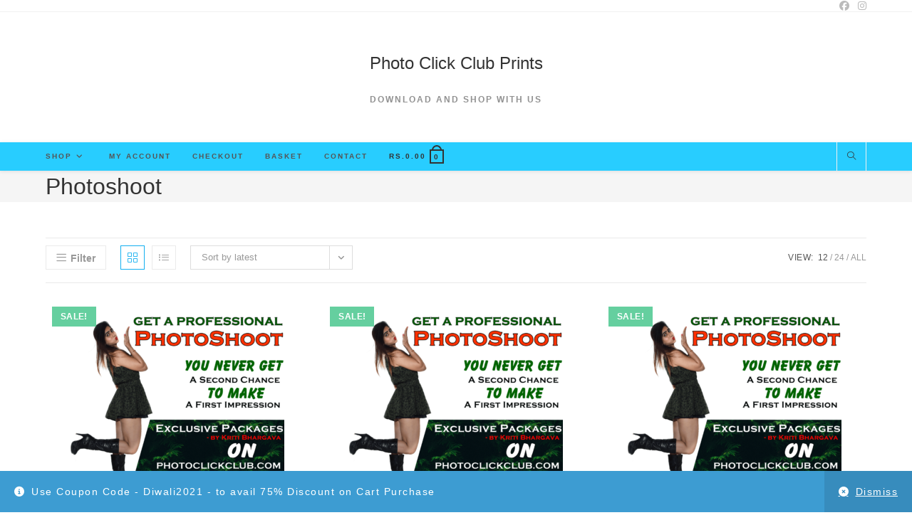

--- FILE ---
content_type: text/html; charset=UTF-8
request_url: https://shop.photoclickclub.com/product-category/photoshoot/?products-per-page=12
body_size: 16420
content:
<!DOCTYPE html>
<html class="html" lang="en-GB" prefix="og: https://ogp.me/ns#">
<head>
	<meta charset="UTF-8">
	<link rel="profile" href="https://gmpg.org/xfn/11">

	<meta name="viewport" content="width=device-width, initial-scale=1"><script>window._wca = window._wca || [];</script>

<!-- Search Engine Optimization by Rank Math - https://rankmath.com/ -->
<title>Photoshoot - Photo Click Club Prints</title>
<meta name="robots" content="noindex, nofollow"/>
<meta property="og:locale" content="en_GB" />
<meta property="og:type" content="article" />
<meta property="og:title" content="Photoshoot - Photo Click Club Prints" />
<meta property="og:url" content="https://shop.photoclickclub.com/product-category/photoshoot/" />
<meta property="og:site_name" content="Photo Click Club Prints " />
<meta name="twitter:card" content="summary_large_image" />
<meta name="twitter:title" content="Photoshoot - Photo Click Club Prints" />
<meta name="twitter:label1" content="Products" />
<meta name="twitter:data1" content="4" />
<script type="application/ld+json" class="rank-math-schema">{"@context":"https://schema.org","@graph":[{"@type":"Organization","@id":"https://shop.photoclickclub.com/#organization","name":"Photo Click Club Shop"},{"@type":"WebSite","@id":"https://shop.photoclickclub.com/#website","url":"https://shop.photoclickclub.com","name":"Photo Click Club Shop","publisher":{"@id":"https://shop.photoclickclub.com/#organization"},"inLanguage":"en-GB"},{"@type":"CollectionPage","@id":"https://shop.photoclickclub.com/product-category/photoshoot/#webpage","url":"https://shop.photoclickclub.com/product-category/photoshoot/","name":"Photoshoot - Photo Click Club Prints","isPartOf":{"@id":"https://shop.photoclickclub.com/#website"},"inLanguage":"en-GB"},{"@context":"https://schema.org/","@graph":[{"@type":"Product","name":"Cultural Event Photo Shoot BASIC - Photo Click Club Prints","url":"https://shop.photoclickclub.com/product/cultural-event-photo-shoot-basic/","@id":"https://shop.photoclickclub.com/product/cultural-event-photo-shoot-basic/","description":"Cultural Event Shoot Services\u00a0 (Full Day Shoot - 2 Hrs) 1 Photographer Location as decided by the Organizer"},{"@type":"Product","name":"Baby Shower Shoot BASIC - Photo Click Club Prints","url":"https://shop.photoclickclub.com/product/baby-shower-shoot-basic/","@id":"https://shop.photoclickclub.com/product/baby-shower-shoot-basic/","description":"Baby Shower Shoot Services\u00a0 (Full Day Shoot - 3 Hrs) Makeup only of the Parents of the Baby (Optional) Extra Makeup will be charged \u20b9 1,000/- 1 Photographer - 1 Helper Location as decided by the Parents of the Baby Outfit - As decided by the Family"},{"@type":"Product","name":"Birthday Party Shoot BASIC - Photo Click Club Prints","url":"https://shop.photoclickclub.com/product/birthday-party-shoot-basic/","@id":"https://shop.photoclickclub.com/product/birthday-party-shoot-basic/","description":"Birthday Party Shoot Services\u00a0 (Full Day Shoot - 3 Hrs) 1 Birthday Model Self- Makeup (By Birthday Model OR the parents) 1 Photographer Only Location as decided by the Birthday Model (His/Her Parents if Young) Outfit - As decided by Birthday Model or His/Her Parents if Young"},{"@type":"Product","name":"Portfolio Photo Shoot BASIC - Photo Click Club Prints","url":"https://shop.photoclickclub.com/product/portfolio-photo-shoot-basic/","@id":"https://shop.photoclickclub.com/product/portfolio-photo-shoot-basic/","description":"Portfolio Photo Shoot Services\u00a0 (Full Day Shoot - 2 Hrs) 1 Model Self- Makeup (By Model) 1 Photographer Only Location as Comfortable Outfit - Model has to carry the Outfit"}]}]}</script>
<!-- /Rank Math WordPress SEO plugin -->

<link rel='dns-prefetch' href='//stats.wp.com' />
<link rel='preconnect' href='//c0.wp.com' />
<link rel="alternate" type="application/rss+xml" title="Photo Click Club Prints  &raquo; Feed" href="https://shop.photoclickclub.com/feed/" />
<link rel="alternate" type="application/rss+xml" title="Photo Click Club Prints  &raquo; Comments Feed" href="https://shop.photoclickclub.com/comments/feed/" />
<link rel="alternate" type="application/rss+xml" title="Photo Click Club Prints  &raquo; Photoshoot Category Feed" href="https://shop.photoclickclub.com/product-category/photoshoot/feed/" />
<style id='wp-img-auto-sizes-contain-inline-css'>
img:is([sizes=auto i],[sizes^="auto," i]){contain-intrinsic-size:3000px 1500px}
/*# sourceURL=wp-img-auto-sizes-contain-inline-css */
</style>

<style id='wp-emoji-styles-inline-css'>

	img.wp-smiley, img.emoji {
		display: inline !important;
		border: none !important;
		box-shadow: none !important;
		height: 1em !important;
		width: 1em !important;
		margin: 0 0.07em !important;
		vertical-align: -0.1em !important;
		background: none !important;
		padding: 0 !important;
	}
/*# sourceURL=wp-emoji-styles-inline-css */
</style>
<link rel='stylesheet' id='wp-block-library-css' href='https://c0.wp.com/c/6.9/wp-includes/css/dist/block-library/style.min.css' media='all' />
<style id='wp-block-library-theme-inline-css'>
.wp-block-audio :where(figcaption){color:#555;font-size:13px;text-align:center}.is-dark-theme .wp-block-audio :where(figcaption){color:#ffffffa6}.wp-block-audio{margin:0 0 1em}.wp-block-code{border:1px solid #ccc;border-radius:4px;font-family:Menlo,Consolas,monaco,monospace;padding:.8em 1em}.wp-block-embed :where(figcaption){color:#555;font-size:13px;text-align:center}.is-dark-theme .wp-block-embed :where(figcaption){color:#ffffffa6}.wp-block-embed{margin:0 0 1em}.blocks-gallery-caption{color:#555;font-size:13px;text-align:center}.is-dark-theme .blocks-gallery-caption{color:#ffffffa6}:root :where(.wp-block-image figcaption){color:#555;font-size:13px;text-align:center}.is-dark-theme :root :where(.wp-block-image figcaption){color:#ffffffa6}.wp-block-image{margin:0 0 1em}.wp-block-pullquote{border-bottom:4px solid;border-top:4px solid;color:currentColor;margin-bottom:1.75em}.wp-block-pullquote :where(cite),.wp-block-pullquote :where(footer),.wp-block-pullquote__citation{color:currentColor;font-size:.8125em;font-style:normal;text-transform:uppercase}.wp-block-quote{border-left:.25em solid;margin:0 0 1.75em;padding-left:1em}.wp-block-quote cite,.wp-block-quote footer{color:currentColor;font-size:.8125em;font-style:normal;position:relative}.wp-block-quote:where(.has-text-align-right){border-left:none;border-right:.25em solid;padding-left:0;padding-right:1em}.wp-block-quote:where(.has-text-align-center){border:none;padding-left:0}.wp-block-quote.is-large,.wp-block-quote.is-style-large,.wp-block-quote:where(.is-style-plain){border:none}.wp-block-search .wp-block-search__label{font-weight:700}.wp-block-search__button{border:1px solid #ccc;padding:.375em .625em}:where(.wp-block-group.has-background){padding:1.25em 2.375em}.wp-block-separator.has-css-opacity{opacity:.4}.wp-block-separator{border:none;border-bottom:2px solid;margin-left:auto;margin-right:auto}.wp-block-separator.has-alpha-channel-opacity{opacity:1}.wp-block-separator:not(.is-style-wide):not(.is-style-dots){width:100px}.wp-block-separator.has-background:not(.is-style-dots){border-bottom:none;height:1px}.wp-block-separator.has-background:not(.is-style-wide):not(.is-style-dots){height:2px}.wp-block-table{margin:0 0 1em}.wp-block-table td,.wp-block-table th{word-break:normal}.wp-block-table :where(figcaption){color:#555;font-size:13px;text-align:center}.is-dark-theme .wp-block-table :where(figcaption){color:#ffffffa6}.wp-block-video :where(figcaption){color:#555;font-size:13px;text-align:center}.is-dark-theme .wp-block-video :where(figcaption){color:#ffffffa6}.wp-block-video{margin:0 0 1em}:root :where(.wp-block-template-part.has-background){margin-bottom:0;margin-top:0;padding:1.25em 2.375em}
/*# sourceURL=/wp-includes/css/dist/block-library/theme.min.css */
</style>
<style id='classic-theme-styles-inline-css'>
/*! This file is auto-generated */
.wp-block-button__link{color:#fff;background-color:#32373c;border-radius:9999px;box-shadow:none;text-decoration:none;padding:calc(.667em + 2px) calc(1.333em + 2px);font-size:1.125em}.wp-block-file__button{background:#32373c;color:#fff;text-decoration:none}
/*# sourceURL=/wp-includes/css/classic-themes.min.css */
</style>
<link rel='stylesheet' id='mediaelement-css' href='https://c0.wp.com/c/6.9/wp-includes/js/mediaelement/mediaelementplayer-legacy.min.css' media='all' />
<link rel='stylesheet' id='wp-mediaelement-css' href='https://c0.wp.com/c/6.9/wp-includes/js/mediaelement/wp-mediaelement.min.css' media='all' />
<style id='jetpack-sharing-buttons-style-inline-css'>
.jetpack-sharing-buttons__services-list{display:flex;flex-direction:row;flex-wrap:wrap;gap:0;list-style-type:none;margin:5px;padding:0}.jetpack-sharing-buttons__services-list.has-small-icon-size{font-size:12px}.jetpack-sharing-buttons__services-list.has-normal-icon-size{font-size:16px}.jetpack-sharing-buttons__services-list.has-large-icon-size{font-size:24px}.jetpack-sharing-buttons__services-list.has-huge-icon-size{font-size:36px}@media print{.jetpack-sharing-buttons__services-list{display:none!important}}.editor-styles-wrapper .wp-block-jetpack-sharing-buttons{gap:0;padding-inline-start:0}ul.jetpack-sharing-buttons__services-list.has-background{padding:1.25em 2.375em}
/*# sourceURL=https://shop.photoclickclub.com/wp-content/plugins/jetpack/_inc/blocks/sharing-buttons/view.css */
</style>
<style id='global-styles-inline-css'>
:root{--wp--preset--aspect-ratio--square: 1;--wp--preset--aspect-ratio--4-3: 4/3;--wp--preset--aspect-ratio--3-4: 3/4;--wp--preset--aspect-ratio--3-2: 3/2;--wp--preset--aspect-ratio--2-3: 2/3;--wp--preset--aspect-ratio--16-9: 16/9;--wp--preset--aspect-ratio--9-16: 9/16;--wp--preset--color--black: #000000;--wp--preset--color--cyan-bluish-gray: #abb8c3;--wp--preset--color--white: #ffffff;--wp--preset--color--pale-pink: #f78da7;--wp--preset--color--vivid-red: #cf2e2e;--wp--preset--color--luminous-vivid-orange: #ff6900;--wp--preset--color--luminous-vivid-amber: #fcb900;--wp--preset--color--light-green-cyan: #7bdcb5;--wp--preset--color--vivid-green-cyan: #00d084;--wp--preset--color--pale-cyan-blue: #8ed1fc;--wp--preset--color--vivid-cyan-blue: #0693e3;--wp--preset--color--vivid-purple: #9b51e0;--wp--preset--gradient--vivid-cyan-blue-to-vivid-purple: linear-gradient(135deg,rgb(6,147,227) 0%,rgb(155,81,224) 100%);--wp--preset--gradient--light-green-cyan-to-vivid-green-cyan: linear-gradient(135deg,rgb(122,220,180) 0%,rgb(0,208,130) 100%);--wp--preset--gradient--luminous-vivid-amber-to-luminous-vivid-orange: linear-gradient(135deg,rgb(252,185,0) 0%,rgb(255,105,0) 100%);--wp--preset--gradient--luminous-vivid-orange-to-vivid-red: linear-gradient(135deg,rgb(255,105,0) 0%,rgb(207,46,46) 100%);--wp--preset--gradient--very-light-gray-to-cyan-bluish-gray: linear-gradient(135deg,rgb(238,238,238) 0%,rgb(169,184,195) 100%);--wp--preset--gradient--cool-to-warm-spectrum: linear-gradient(135deg,rgb(74,234,220) 0%,rgb(151,120,209) 20%,rgb(207,42,186) 40%,rgb(238,44,130) 60%,rgb(251,105,98) 80%,rgb(254,248,76) 100%);--wp--preset--gradient--blush-light-purple: linear-gradient(135deg,rgb(255,206,236) 0%,rgb(152,150,240) 100%);--wp--preset--gradient--blush-bordeaux: linear-gradient(135deg,rgb(254,205,165) 0%,rgb(254,45,45) 50%,rgb(107,0,62) 100%);--wp--preset--gradient--luminous-dusk: linear-gradient(135deg,rgb(255,203,112) 0%,rgb(199,81,192) 50%,rgb(65,88,208) 100%);--wp--preset--gradient--pale-ocean: linear-gradient(135deg,rgb(255,245,203) 0%,rgb(182,227,212) 50%,rgb(51,167,181) 100%);--wp--preset--gradient--electric-grass: linear-gradient(135deg,rgb(202,248,128) 0%,rgb(113,206,126) 100%);--wp--preset--gradient--midnight: linear-gradient(135deg,rgb(2,3,129) 0%,rgb(40,116,252) 100%);--wp--preset--font-size--small: 13px;--wp--preset--font-size--medium: 20px;--wp--preset--font-size--large: 36px;--wp--preset--font-size--x-large: 42px;--wp--preset--spacing--20: 0.44rem;--wp--preset--spacing--30: 0.67rem;--wp--preset--spacing--40: 1rem;--wp--preset--spacing--50: 1.5rem;--wp--preset--spacing--60: 2.25rem;--wp--preset--spacing--70: 3.38rem;--wp--preset--spacing--80: 5.06rem;--wp--preset--shadow--natural: 6px 6px 9px rgba(0, 0, 0, 0.2);--wp--preset--shadow--deep: 12px 12px 50px rgba(0, 0, 0, 0.4);--wp--preset--shadow--sharp: 6px 6px 0px rgba(0, 0, 0, 0.2);--wp--preset--shadow--outlined: 6px 6px 0px -3px rgb(255, 255, 255), 6px 6px rgb(0, 0, 0);--wp--preset--shadow--crisp: 6px 6px 0px rgb(0, 0, 0);}:where(.is-layout-flex){gap: 0.5em;}:where(.is-layout-grid){gap: 0.5em;}body .is-layout-flex{display: flex;}.is-layout-flex{flex-wrap: wrap;align-items: center;}.is-layout-flex > :is(*, div){margin: 0;}body .is-layout-grid{display: grid;}.is-layout-grid > :is(*, div){margin: 0;}:where(.wp-block-columns.is-layout-flex){gap: 2em;}:where(.wp-block-columns.is-layout-grid){gap: 2em;}:where(.wp-block-post-template.is-layout-flex){gap: 1.25em;}:where(.wp-block-post-template.is-layout-grid){gap: 1.25em;}.has-black-color{color: var(--wp--preset--color--black) !important;}.has-cyan-bluish-gray-color{color: var(--wp--preset--color--cyan-bluish-gray) !important;}.has-white-color{color: var(--wp--preset--color--white) !important;}.has-pale-pink-color{color: var(--wp--preset--color--pale-pink) !important;}.has-vivid-red-color{color: var(--wp--preset--color--vivid-red) !important;}.has-luminous-vivid-orange-color{color: var(--wp--preset--color--luminous-vivid-orange) !important;}.has-luminous-vivid-amber-color{color: var(--wp--preset--color--luminous-vivid-amber) !important;}.has-light-green-cyan-color{color: var(--wp--preset--color--light-green-cyan) !important;}.has-vivid-green-cyan-color{color: var(--wp--preset--color--vivid-green-cyan) !important;}.has-pale-cyan-blue-color{color: var(--wp--preset--color--pale-cyan-blue) !important;}.has-vivid-cyan-blue-color{color: var(--wp--preset--color--vivid-cyan-blue) !important;}.has-vivid-purple-color{color: var(--wp--preset--color--vivid-purple) !important;}.has-black-background-color{background-color: var(--wp--preset--color--black) !important;}.has-cyan-bluish-gray-background-color{background-color: var(--wp--preset--color--cyan-bluish-gray) !important;}.has-white-background-color{background-color: var(--wp--preset--color--white) !important;}.has-pale-pink-background-color{background-color: var(--wp--preset--color--pale-pink) !important;}.has-vivid-red-background-color{background-color: var(--wp--preset--color--vivid-red) !important;}.has-luminous-vivid-orange-background-color{background-color: var(--wp--preset--color--luminous-vivid-orange) !important;}.has-luminous-vivid-amber-background-color{background-color: var(--wp--preset--color--luminous-vivid-amber) !important;}.has-light-green-cyan-background-color{background-color: var(--wp--preset--color--light-green-cyan) !important;}.has-vivid-green-cyan-background-color{background-color: var(--wp--preset--color--vivid-green-cyan) !important;}.has-pale-cyan-blue-background-color{background-color: var(--wp--preset--color--pale-cyan-blue) !important;}.has-vivid-cyan-blue-background-color{background-color: var(--wp--preset--color--vivid-cyan-blue) !important;}.has-vivid-purple-background-color{background-color: var(--wp--preset--color--vivid-purple) !important;}.has-black-border-color{border-color: var(--wp--preset--color--black) !important;}.has-cyan-bluish-gray-border-color{border-color: var(--wp--preset--color--cyan-bluish-gray) !important;}.has-white-border-color{border-color: var(--wp--preset--color--white) !important;}.has-pale-pink-border-color{border-color: var(--wp--preset--color--pale-pink) !important;}.has-vivid-red-border-color{border-color: var(--wp--preset--color--vivid-red) !important;}.has-luminous-vivid-orange-border-color{border-color: var(--wp--preset--color--luminous-vivid-orange) !important;}.has-luminous-vivid-amber-border-color{border-color: var(--wp--preset--color--luminous-vivid-amber) !important;}.has-light-green-cyan-border-color{border-color: var(--wp--preset--color--light-green-cyan) !important;}.has-vivid-green-cyan-border-color{border-color: var(--wp--preset--color--vivid-green-cyan) !important;}.has-pale-cyan-blue-border-color{border-color: var(--wp--preset--color--pale-cyan-blue) !important;}.has-vivid-cyan-blue-border-color{border-color: var(--wp--preset--color--vivid-cyan-blue) !important;}.has-vivid-purple-border-color{border-color: var(--wp--preset--color--vivid-purple) !important;}.has-vivid-cyan-blue-to-vivid-purple-gradient-background{background: var(--wp--preset--gradient--vivid-cyan-blue-to-vivid-purple) !important;}.has-light-green-cyan-to-vivid-green-cyan-gradient-background{background: var(--wp--preset--gradient--light-green-cyan-to-vivid-green-cyan) !important;}.has-luminous-vivid-amber-to-luminous-vivid-orange-gradient-background{background: var(--wp--preset--gradient--luminous-vivid-amber-to-luminous-vivid-orange) !important;}.has-luminous-vivid-orange-to-vivid-red-gradient-background{background: var(--wp--preset--gradient--luminous-vivid-orange-to-vivid-red) !important;}.has-very-light-gray-to-cyan-bluish-gray-gradient-background{background: var(--wp--preset--gradient--very-light-gray-to-cyan-bluish-gray) !important;}.has-cool-to-warm-spectrum-gradient-background{background: var(--wp--preset--gradient--cool-to-warm-spectrum) !important;}.has-blush-light-purple-gradient-background{background: var(--wp--preset--gradient--blush-light-purple) !important;}.has-blush-bordeaux-gradient-background{background: var(--wp--preset--gradient--blush-bordeaux) !important;}.has-luminous-dusk-gradient-background{background: var(--wp--preset--gradient--luminous-dusk) !important;}.has-pale-ocean-gradient-background{background: var(--wp--preset--gradient--pale-ocean) !important;}.has-electric-grass-gradient-background{background: var(--wp--preset--gradient--electric-grass) !important;}.has-midnight-gradient-background{background: var(--wp--preset--gradient--midnight) !important;}.has-small-font-size{font-size: var(--wp--preset--font-size--small) !important;}.has-medium-font-size{font-size: var(--wp--preset--font-size--medium) !important;}.has-large-font-size{font-size: var(--wp--preset--font-size--large) !important;}.has-x-large-font-size{font-size: var(--wp--preset--font-size--x-large) !important;}
:where(.wp-block-post-template.is-layout-flex){gap: 1.25em;}:where(.wp-block-post-template.is-layout-grid){gap: 1.25em;}
:where(.wp-block-term-template.is-layout-flex){gap: 1.25em;}:where(.wp-block-term-template.is-layout-grid){gap: 1.25em;}
:where(.wp-block-columns.is-layout-flex){gap: 2em;}:where(.wp-block-columns.is-layout-grid){gap: 2em;}
:root :where(.wp-block-pullquote){font-size: 1.5em;line-height: 1.6;}
/*# sourceURL=global-styles-inline-css */
</style>
<style id='woocommerce-inline-inline-css'>
.woocommerce form .form-row .required { visibility: visible; }
/*# sourceURL=woocommerce-inline-inline-css */
</style>
<link rel='stylesheet' id='brands-styles-css' href='https://c0.wp.com/p/woocommerce/10.2.2/assets/css/brands.css' media='all' />
<link rel='stylesheet' id='oceanwp-woo-mini-cart-css' href='https://shop.photoclickclub.com/wp-content/themes/oceanwp/assets/css/woo/woo-mini-cart.min.css?ver=6.9' media='all' />
<link rel='stylesheet' id='font-awesome-css' href='https://shop.photoclickclub.com/wp-content/themes/oceanwp/assets/fonts/fontawesome/css/all.min.css?ver=6.7.2' media='all' />
<link rel='stylesheet' id='simple-line-icons-css' href='https://shop.photoclickclub.com/wp-content/themes/oceanwp/assets/css/third/simple-line-icons.min.css?ver=2.4.0' media='all' />
<link rel='stylesheet' id='oceanwp-style-css' href='https://shop.photoclickclub.com/wp-content/themes/oceanwp/assets/css/style.min.css?ver=4.1.3' media='all' />
<style id='oceanwp-style-inline-css'>
div.wpforms-container-full .wpforms-form input[type=submit]:hover,
			div.wpforms-container-full .wpforms-form input[type=submit]:focus,
			div.wpforms-container-full .wpforms-form input[type=submit]:active,
			div.wpforms-container-full .wpforms-form button[type=submit]:hover,
			div.wpforms-container-full .wpforms-form button[type=submit]:focus,
			div.wpforms-container-full .wpforms-form button[type=submit]:active,
			div.wpforms-container-full .wpforms-form .wpforms-page-button:hover,
			div.wpforms-container-full .wpforms-form .wpforms-page-button:active,
			div.wpforms-container-full .wpforms-form .wpforms-page-button:focus {
				border: none;
			}
/*# sourceURL=oceanwp-style-inline-css */
</style>
<link rel='stylesheet' id='oceanwp-woocommerce-css' href='https://shop.photoclickclub.com/wp-content/themes/oceanwp/assets/css/woo/woocommerce.min.css?ver=6.9' media='all' />
<link rel='stylesheet' id='oceanwp-woo-star-font-css' href='https://shop.photoclickclub.com/wp-content/themes/oceanwp/assets/css/woo/woo-star-font.min.css?ver=6.9' media='all' />
<link rel='stylesheet' id='oceanwp-woo-quick-view-css' href='https://shop.photoclickclub.com/wp-content/themes/oceanwp/assets/css/woo/woo-quick-view.min.css?ver=6.9' media='all' />
<link rel='stylesheet' id='um_modal-css' href='https://shop.photoclickclub.com/wp-content/plugins/ultimate-member/assets/css/um-modal.min.css?ver=2.10.6' media='all' />
<link rel='stylesheet' id='um_ui-css' href='https://shop.photoclickclub.com/wp-content/plugins/ultimate-member/assets/libs/jquery-ui/jquery-ui.min.css?ver=1.13.2' media='all' />
<link rel='stylesheet' id='um_tipsy-css' href='https://shop.photoclickclub.com/wp-content/plugins/ultimate-member/assets/libs/tipsy/tipsy.min.css?ver=1.0.0a' media='all' />
<link rel='stylesheet' id='um_raty-css' href='https://shop.photoclickclub.com/wp-content/plugins/ultimate-member/assets/libs/raty/um-raty.min.css?ver=2.6.0' media='all' />
<link rel='stylesheet' id='select2-css' href='https://shop.photoclickclub.com/wp-content/plugins/ultimate-member/assets/libs/select2/select2.min.css?ver=4.0.13' media='all' />
<link rel='stylesheet' id='um_fileupload-css' href='https://shop.photoclickclub.com/wp-content/plugins/ultimate-member/assets/css/um-fileupload.min.css?ver=2.10.6' media='all' />
<link rel='stylesheet' id='um_confirm-css' href='https://shop.photoclickclub.com/wp-content/plugins/ultimate-member/assets/libs/um-confirm/um-confirm.min.css?ver=1.0' media='all' />
<link rel='stylesheet' id='um_datetime-css' href='https://shop.photoclickclub.com/wp-content/plugins/ultimate-member/assets/libs/pickadate/default.min.css?ver=3.6.2' media='all' />
<link rel='stylesheet' id='um_datetime_date-css' href='https://shop.photoclickclub.com/wp-content/plugins/ultimate-member/assets/libs/pickadate/default.date.min.css?ver=3.6.2' media='all' />
<link rel='stylesheet' id='um_datetime_time-css' href='https://shop.photoclickclub.com/wp-content/plugins/ultimate-member/assets/libs/pickadate/default.time.min.css?ver=3.6.2' media='all' />
<link rel='stylesheet' id='um_fonticons_ii-css' href='https://shop.photoclickclub.com/wp-content/plugins/ultimate-member/assets/libs/legacy/fonticons/fonticons-ii.min.css?ver=2.10.6' media='all' />
<link rel='stylesheet' id='um_fonticons_fa-css' href='https://shop.photoclickclub.com/wp-content/plugins/ultimate-member/assets/libs/legacy/fonticons/fonticons-fa.min.css?ver=2.10.6' media='all' />
<link rel='stylesheet' id='um_fontawesome-css' href='https://shop.photoclickclub.com/wp-content/plugins/ultimate-member/assets/css/um-fontawesome.min.css?ver=6.5.2' media='all' />
<link rel='stylesheet' id='um_common-css' href='https://shop.photoclickclub.com/wp-content/plugins/ultimate-member/assets/css/common.min.css?ver=2.10.6' media='all' />
<link rel='stylesheet' id='um_responsive-css' href='https://shop.photoclickclub.com/wp-content/plugins/ultimate-member/assets/css/um-responsive.min.css?ver=2.10.6' media='all' />
<link rel='stylesheet' id='um_styles-css' href='https://shop.photoclickclub.com/wp-content/plugins/ultimate-member/assets/css/um-styles.min.css?ver=2.10.6' media='all' />
<link rel='stylesheet' id='um_crop-css' href='https://shop.photoclickclub.com/wp-content/plugins/ultimate-member/assets/libs/cropper/cropper.min.css?ver=1.6.1' media='all' />
<link rel='stylesheet' id='um_profile-css' href='https://shop.photoclickclub.com/wp-content/plugins/ultimate-member/assets/css/um-profile.min.css?ver=2.10.6' media='all' />
<link rel='stylesheet' id='um_account-css' href='https://shop.photoclickclub.com/wp-content/plugins/ultimate-member/assets/css/um-account.min.css?ver=2.10.6' media='all' />
<link rel='stylesheet' id='um_misc-css' href='https://shop.photoclickclub.com/wp-content/plugins/ultimate-member/assets/css/um-misc.min.css?ver=2.10.6' media='all' />
<link rel='stylesheet' id='um_default_css-css' href='https://shop.photoclickclub.com/wp-content/plugins/ultimate-member/assets/css/um-old-default.min.css?ver=2.10.6' media='all' />
<link rel='stylesheet' id='oe-widgets-style-css' href='https://shop.photoclickclub.com/wp-content/plugins/ocean-extra/assets/css/widgets.css?ver=6.9' media='all' />
<script type="text/template" id="tmpl-variation-template">
	<div class="woocommerce-variation-description">{{{ data.variation.variation_description }}}</div>
	<div class="woocommerce-variation-price">{{{ data.variation.price_html }}}</div>
	<div class="woocommerce-variation-availability">{{{ data.variation.availability_html }}}</div>
</script>
<script type="text/template" id="tmpl-unavailable-variation-template">
	<p role="alert">Sorry, this product is unavailable. Please choose a different combination.</p>
</script>
<script src="https://c0.wp.com/c/6.9/wp-includes/js/jquery/jquery.min.js" id="jquery-core-js"></script>
<script src="https://c0.wp.com/c/6.9/wp-includes/js/jquery/jquery-migrate.min.js" id="jquery-migrate-js"></script>
<script src="https://c0.wp.com/p/woocommerce/10.2.2/assets/js/jquery-blockui/jquery.blockUI.min.js" id="jquery-blockui-js" defer data-wp-strategy="defer"></script>
<script id="wc-add-to-cart-js-extra">
var wc_add_to_cart_params = {"ajax_url":"/wp-admin/admin-ajax.php","wc_ajax_url":"/?wc-ajax=%%endpoint%%","i18n_view_cart":"View basket","cart_url":"https://shop.photoclickclub.com/basket/","is_cart":"","cart_redirect_after_add":"no"};
//# sourceURL=wc-add-to-cart-js-extra
</script>
<script src="https://c0.wp.com/p/woocommerce/10.2.2/assets/js/frontend/add-to-cart.min.js" id="wc-add-to-cart-js" defer data-wp-strategy="defer"></script>
<script src="https://c0.wp.com/p/woocommerce/10.2.2/assets/js/js-cookie/js.cookie.min.js" id="js-cookie-js" defer data-wp-strategy="defer"></script>
<script id="woocommerce-js-extra">
var woocommerce_params = {"ajax_url":"/wp-admin/admin-ajax.php","wc_ajax_url":"/?wc-ajax=%%endpoint%%","i18n_password_show":"Show password","i18n_password_hide":"Hide password"};
//# sourceURL=woocommerce-js-extra
</script>
<script src="https://c0.wp.com/p/woocommerce/10.2.2/assets/js/frontend/woocommerce.min.js" id="woocommerce-js" defer data-wp-strategy="defer"></script>
<script src="https://stats.wp.com/s-202550.js" id="woocommerce-analytics-js" defer data-wp-strategy="defer"></script>
<script src="https://c0.wp.com/c/6.9/wp-includes/js/underscore.min.js" id="underscore-js"></script>
<script id="wp-util-js-extra">
var _wpUtilSettings = {"ajax":{"url":"/wp-admin/admin-ajax.php"}};
//# sourceURL=wp-util-js-extra
</script>
<script src="https://c0.wp.com/c/6.9/wp-includes/js/wp-util.min.js" id="wp-util-js"></script>
<script id="wc-add-to-cart-variation-js-extra">
var wc_add_to_cart_variation_params = {"wc_ajax_url":"/?wc-ajax=%%endpoint%%","i18n_no_matching_variations_text":"Sorry, no products matched your selection. Please choose a different combination.","i18n_make_a_selection_text":"Please select some product options before adding this product to your basket.","i18n_unavailable_text":"Sorry, this product is unavailable. Please choose a different combination.","i18n_reset_alert_text":"Your selection has been reset. Please select some product options before adding this product to your cart."};
//# sourceURL=wc-add-to-cart-variation-js-extra
</script>
<script src="https://c0.wp.com/p/woocommerce/10.2.2/assets/js/frontend/add-to-cart-variation.min.js" id="wc-add-to-cart-variation-js" defer data-wp-strategy="defer"></script>
<script src="https://c0.wp.com/p/woocommerce/10.2.2/assets/js/flexslider/jquery.flexslider.min.js" id="flexslider-js" defer data-wp-strategy="defer"></script>
<script id="wc-cart-fragments-js-extra">
var wc_cart_fragments_params = {"ajax_url":"/wp-admin/admin-ajax.php","wc_ajax_url":"/?wc-ajax=%%endpoint%%","cart_hash_key":"wc_cart_hash_9117c37adf8a71215f6f6ca8b98034b3","fragment_name":"wc_fragments_9117c37adf8a71215f6f6ca8b98034b3","request_timeout":"5000"};
//# sourceURL=wc-cart-fragments-js-extra
</script>
<script src="https://c0.wp.com/p/woocommerce/10.2.2/assets/js/frontend/cart-fragments.min.js" id="wc-cart-fragments-js" defer data-wp-strategy="defer"></script>
<script src="https://shop.photoclickclub.com/wp-content/plugins/ultimate-member/assets/js/um-gdpr.min.js?ver=2.10.6" id="um-gdpr-js"></script>
<link rel="https://api.w.org/" href="https://shop.photoclickclub.com/wp-json/" /><link rel="alternate" title="JSON" type="application/json" href="https://shop.photoclickclub.com/wp-json/wp/v2/product_cat/42" /><link rel="EditURI" type="application/rsd+xml" title="RSD" href="https://shop.photoclickclub.com/xmlrpc.php?rsd" />
<meta name="generator" content="WordPress 6.9" />
	<style>img#wpstats{display:none}</style>
			<noscript><style>.woocommerce-product-gallery{ opacity: 1 !important; }</style></noscript>
	<meta name="generator" content="Elementor 3.33.3; features: additional_custom_breakpoints; settings: css_print_method-external, google_font-enabled, font_display-auto">
			<style>
				.e-con.e-parent:nth-of-type(n+4):not(.e-lazyloaded):not(.e-no-lazyload),
				.e-con.e-parent:nth-of-type(n+4):not(.e-lazyloaded):not(.e-no-lazyload) * {
					background-image: none !important;
				}
				@media screen and (max-height: 1024px) {
					.e-con.e-parent:nth-of-type(n+3):not(.e-lazyloaded):not(.e-no-lazyload),
					.e-con.e-parent:nth-of-type(n+3):not(.e-lazyloaded):not(.e-no-lazyload) * {
						background-image: none !important;
					}
				}
				@media screen and (max-height: 640px) {
					.e-con.e-parent:nth-of-type(n+2):not(.e-lazyloaded):not(.e-no-lazyload),
					.e-con.e-parent:nth-of-type(n+2):not(.e-lazyloaded):not(.e-no-lazyload) * {
						background-image: none !important;
					}
				}
			</style>
			<!-- OceanWP CSS -->
<style type="text/css">
/* Colors */body .theme-button,body input[type="submit"],body button[type="submit"],body button,body .button,body div.wpforms-container-full .wpforms-form input[type=submit],body div.wpforms-container-full .wpforms-form button[type=submit],body div.wpforms-container-full .wpforms-form .wpforms-page-button,.woocommerce-cart .wp-element-button,.woocommerce-checkout .wp-element-button,.wp-block-button__link{border-color:#ffffff}body .theme-button:hover,body input[type="submit"]:hover,body button[type="submit"]:hover,body button:hover,body .button:hover,body div.wpforms-container-full .wpforms-form input[type=submit]:hover,body div.wpforms-container-full .wpforms-form input[type=submit]:active,body div.wpforms-container-full .wpforms-form button[type=submit]:hover,body div.wpforms-container-full .wpforms-form button[type=submit]:active,body div.wpforms-container-full .wpforms-form .wpforms-page-button:hover,body div.wpforms-container-full .wpforms-form .wpforms-page-button:active,.woocommerce-cart .wp-element-button:hover,.woocommerce-checkout .wp-element-button:hover,.wp-block-button__link:hover{border-color:#ffffff}/* OceanWP Style Settings CSS */.theme-button,input[type="submit"],button[type="submit"],button,.button,body div.wpforms-container-full .wpforms-form input[type=submit],body div.wpforms-container-full .wpforms-form button[type=submit],body div.wpforms-container-full .wpforms-form .wpforms-page-button{border-style:solid}.theme-button,input[type="submit"],button[type="submit"],button,.button,body div.wpforms-container-full .wpforms-form input[type=submit],body div.wpforms-container-full .wpforms-form button[type=submit],body div.wpforms-container-full .wpforms-form .wpforms-page-button{border-width:1px}form input[type="text"],form input[type="password"],form input[type="email"],form input[type="url"],form input[type="date"],form input[type="month"],form input[type="time"],form input[type="datetime"],form input[type="datetime-local"],form input[type="week"],form input[type="number"],form input[type="search"],form input[type="tel"],form input[type="color"],form select,form textarea,.woocommerce .woocommerce-checkout .select2-container--default .select2-selection--single{border-style:solid}body div.wpforms-container-full .wpforms-form input[type=date],body div.wpforms-container-full .wpforms-form input[type=datetime],body div.wpforms-container-full .wpforms-form input[type=datetime-local],body div.wpforms-container-full .wpforms-form input[type=email],body div.wpforms-container-full .wpforms-form input[type=month],body div.wpforms-container-full .wpforms-form input[type=number],body div.wpforms-container-full .wpforms-form input[type=password],body div.wpforms-container-full .wpforms-form input[type=range],body div.wpforms-container-full .wpforms-form input[type=search],body div.wpforms-container-full .wpforms-form input[type=tel],body div.wpforms-container-full .wpforms-form input[type=text],body div.wpforms-container-full .wpforms-form input[type=time],body div.wpforms-container-full .wpforms-form input[type=url],body div.wpforms-container-full .wpforms-form input[type=week],body div.wpforms-container-full .wpforms-form select,body div.wpforms-container-full .wpforms-form textarea{border-style:solid}form input[type="text"],form input[type="password"],form input[type="email"],form input[type="url"],form input[type="date"],form input[type="month"],form input[type="time"],form input[type="datetime"],form input[type="datetime-local"],form input[type="week"],form input[type="number"],form input[type="search"],form input[type="tel"],form input[type="color"],form select,form textarea{border-radius:3px}body div.wpforms-container-full .wpforms-form input[type=date],body div.wpforms-container-full .wpforms-form input[type=datetime],body div.wpforms-container-full .wpforms-form input[type=datetime-local],body div.wpforms-container-full .wpforms-form input[type=email],body div.wpforms-container-full .wpforms-form input[type=month],body div.wpforms-container-full .wpforms-form input[type=number],body div.wpforms-container-full .wpforms-form input[type=password],body div.wpforms-container-full .wpforms-form input[type=range],body div.wpforms-container-full .wpforms-form input[type=search],body div.wpforms-container-full .wpforms-form input[type=tel],body div.wpforms-container-full .wpforms-form input[type=text],body div.wpforms-container-full .wpforms-form input[type=time],body div.wpforms-container-full .wpforms-form input[type=url],body div.wpforms-container-full .wpforms-form input[type=week],body div.wpforms-container-full .wpforms-form select,body div.wpforms-container-full .wpforms-form textarea{border-radius:3px}.page-header,.has-transparent-header .page-header{padding:0}/* Header */#site-header.top-header .header-top,#site-header.top-header #searchform-header-replace{background-color:#28cdff}#site-header.has-header-media .overlay-header-media{background-color:rgba(0,0,0,0.5)}#site-navigation-wrap .dropdown-menu >li >a:hover,.oceanwp-mobile-menu-icon a:hover,#searchform-header-replace-close:hover{color:#126be8}#site-navigation-wrap .dropdown-menu >li >a:hover .owp-icon use,.oceanwp-mobile-menu-icon a:hover .owp-icon use,#searchform-header-replace-close:hover .owp-icon use{stroke:#126be8}/* Blog CSS */.ocean-single-post-header ul.meta-item li a:hover{color:#333333}/* WooCommerce */.owp-floating-bar form.cart .quantity .minus:hover,.owp-floating-bar form.cart .quantity .plus:hover{color:#ffffff}#owp-checkout-timeline .timeline-step{color:#cccccc}#owp-checkout-timeline .timeline-step{border-color:#cccccc}/* Typography */body{font-size:14px;line-height:1.8}h1,h2,h3,h4,h5,h6,.theme-heading,.widget-title,.oceanwp-widget-recent-posts-title,.comment-reply-title,.entry-title,.sidebar-box .widget-title{line-height:1.4}h1{font-size:23px;line-height:1.4}h2{font-size:20px;line-height:1.4}h3{font-size:18px;line-height:1.4}h4{font-size:17px;line-height:1.4}h5{font-size:14px;line-height:1.4}h6{font-size:15px;line-height:1.4}.page-header .page-header-title,.page-header.background-image-page-header .page-header-title{font-size:32px;line-height:1.4}.page-header .page-subheading{font-size:15px;line-height:1.8}.site-breadcrumbs,.site-breadcrumbs a{font-size:13px;line-height:1.4}#top-bar-content,#top-bar-social-alt{font-size:12px;line-height:1.8}#site-logo a.site-logo-text{font-size:24px;line-height:1.8}.dropdown-menu ul li a.menu-link,#site-header.full_screen-header .fs-dropdown-menu ul.sub-menu li a{font-size:12px;line-height:1.2;letter-spacing:.6px}.sidr-class-dropdown-menu li a,a.sidr-class-toggle-sidr-close,#mobile-dropdown ul li a,body #mobile-fullscreen ul li a{font-size:15px;line-height:1.8}.blog-entry.post .blog-entry-header .entry-title a{font-size:24px;line-height:1.4}.ocean-single-post-header .single-post-title{font-size:34px;line-height:1.4;letter-spacing:.6px}.ocean-single-post-header ul.meta-item li,.ocean-single-post-header ul.meta-item li a{font-size:13px;line-height:1.4;letter-spacing:.6px}.ocean-single-post-header .post-author-name,.ocean-single-post-header .post-author-name a{font-size:14px;line-height:1.4;letter-spacing:.6px}.ocean-single-post-header .post-author-description{font-size:12px;line-height:1.4;letter-spacing:.6px}.single-post .entry-title{line-height:1.4;letter-spacing:.6px}.single-post ul.meta li,.single-post ul.meta li a{font-size:14px;line-height:1.4;letter-spacing:.6px}.sidebar-box .widget-title,.sidebar-box.widget_block .wp-block-heading{font-size:13px;line-height:1;letter-spacing:1px}#footer-widgets .footer-box .widget-title{font-size:13px;line-height:1;letter-spacing:1px}#footer-bottom #copyright{font-size:12px;line-height:1}#footer-bottom #footer-bottom-menu{font-size:12px;line-height:1}.woocommerce-store-notice.demo_store{line-height:2;letter-spacing:1.5px}.demo_store .woocommerce-store-notice__dismiss-link{line-height:2;letter-spacing:1.5px}.woocommerce ul.products li.product li.title h2,.woocommerce ul.products li.product li.title a{font-size:14px;line-height:1.5}.woocommerce ul.products li.product li.category,.woocommerce ul.products li.product li.category a{font-size:12px;line-height:1}.woocommerce ul.products li.product .price{font-size:18px;line-height:1}.woocommerce ul.products li.product .button,.woocommerce ul.products li.product .product-inner .added_to_cart{font-size:12px;line-height:1.5;letter-spacing:1px}.woocommerce ul.products li.owp-woo-cond-notice span,.woocommerce ul.products li.owp-woo-cond-notice a{font-size:16px;line-height:1;letter-spacing:1px;font-weight:600;text-transform:capitalize}.woocommerce div.product .product_title{font-size:24px;line-height:1.4;letter-spacing:.6px}.woocommerce div.product p.price{font-size:36px;line-height:1}.woocommerce .owp-btn-normal .summary form button.button,.woocommerce .owp-btn-big .summary form button.button,.woocommerce .owp-btn-very-big .summary form button.button{font-size:12px;line-height:1.5;letter-spacing:1px;text-transform:uppercase}.woocommerce div.owp-woo-single-cond-notice span,.woocommerce div.owp-woo-single-cond-notice a{font-size:18px;line-height:2;letter-spacing:1.5px;font-weight:600;text-transform:capitalize}.ocean-preloader--active .preloader-after-content{font-size:20px;line-height:1.8;letter-spacing:.6px}
</style></head>

<body class="archive tax-product_cat term-photoshoot term-42 wp-embed-responsive wp-theme-oceanwp theme-oceanwp woocommerce woocommerce-page woocommerce-demo-store woocommerce-no-js oceanwp-theme dropdown-mobile top-header-style no-header-border default-breakpoint content-full-width content-max-width has-topbar has-grid-list account-original-style elementor-default elementor-kit-395" itemscope="itemscope" itemtype="https://schema.org/WebPage">

	<p role="complementary" aria-label="Store notice" class="woocommerce-store-notice demo_store" data-notice-id="d8c519a9a03833081a46b03ffe816cb8" style="display:none;">Use Coupon Code - Diwali2021 -  to avail 75% Discount on Cart Purchase <a role="button" href="#" class="woocommerce-store-notice__dismiss-link">Dismiss</a></p>
	
	<div id="outer-wrap" class="site clr">

		<a class="skip-link screen-reader-text" href="#main">Skip to content</a>

		
		<div id="wrap" class="clr">

			

<div id="top-bar-wrap" class="clr">

	<div id="top-bar" class="clr container has-no-content">

		
		<div id="top-bar-inner" class="clr">

			

<div id="top-bar-social" class="clr top-bar-right">

	<ul class="clr" aria-label="Social links">

		<li class="oceanwp-facebook"><a href="https://www.facebook.com/photoclickclub" aria-label="Facebook (opens in a new tab)" target="_blank" rel="noopener noreferrer"><i class=" fab fa-facebook" aria-hidden="true" role="img"></i></a></li><li class="oceanwp-instagram"><a href="https://www.instagram.com/photoclickclub" aria-label="Instagram (opens in a new tab)" target="_blank" rel="noopener noreferrer"><i class=" fab fa-instagram" aria-hidden="true" role="img"></i></a></li>
	</ul>

</div><!-- #top-bar-social -->

		</div><!-- #top-bar-inner -->

		
	</div><!-- #top-bar -->

</div><!-- #top-bar-wrap -->


			
<header id="site-header" class="top-header effect-six clr" data-height="66" itemscope="itemscope" itemtype="https://schema.org/WPHeader" role="banner">

	
		
	<div class="header-bottom clr">
		<div class="container">
			

<div id="site-logo" class="clr" itemscope itemtype="https://schema.org/Brand" >

	
	<div id="site-logo-inner" class="clr">

						<a href="https://shop.photoclickclub.com/" rel="home" class="site-title site-logo-text" >Photo Click Club Prints </a>
				
	</div><!-- #site-logo-inner -->

	
				<div id="site-description"><h2 >Download and Shop with Us</h2></div>
			
</div><!-- #site-logo -->

		</div>
	</div>
	
<div class="header-top clr">

	
	<div id="site-header-inner" class="clr container">

		
		<div class="left clr">

			<div class="inner">

							<div id="site-navigation-wrap" class="clr">
			
			
			
			<nav id="site-navigation" class="navigation main-navigation clr" itemscope="itemscope" itemtype="https://schema.org/SiteNavigationElement" role="navigation" >

				<ul id="menu-mainmenu" class="main-menu dropdown-menu sf-menu"><li id="menu-item-877" class="menu-item menu-item-type-post_type menu-item-object-page menu-item-home menu-item-has-children dropdown menu-item-877"><a href="https://shop.photoclickclub.com/" class="menu-link"><span class="text-wrap">SHOP<i class="nav-arrow fa fa-angle-down" aria-hidden="true" role="img"></i></span></a>
<ul class="sub-menu">
	<li id="menu-item-878" class="menu-item menu-item-type-post_type menu-item-object-page menu-item-878"><a href="https://shop.photoclickclub.com/business-corporate-stock-images/" class="menu-link"><span class="text-wrap">Corporate  Images</span></a></li></ul>
</li><li id="menu-item-19" class="menu-item menu-item-type-post_type menu-item-object-page menu-item-19"><a href="https://shop.photoclickclub.com/my-account/" class="menu-link"><span class="text-wrap">My account</span></a></li><li id="menu-item-20" class="menu-item menu-item-type-post_type menu-item-object-page menu-item-20"><a href="https://shop.photoclickclub.com/checkout/" class="menu-link"><span class="text-wrap">Checkout</span></a></li><li id="menu-item-21" class="menu-item menu-item-type-post_type menu-item-object-page menu-item-21"><a href="https://shop.photoclickclub.com/basket/" class="menu-link"><span class="text-wrap">Basket</span></a></li><li id="menu-item-706" class="menu-item menu-item-type-custom menu-item-object-custom menu-item-706"><a href="https://photoclickclub.com/contact-us/" class="menu-link"><span class="text-wrap">Contact</span></a></li>
			<li class="woo-menu-icon wcmenucart-toggle-drop_down bag-style toggle-cart-widget">
							<a href="https://shop.photoclickclub.com/basket/" class="wcmenucart">
									<span class="wcmenucart-total"><span class="woocommerce-Price-amount amount"><bdi><span class="woocommerce-Price-currencySymbol">Rs.</span>0.00</bdi></span></span>
									<span class="wcmenucart-cart-icon">
											<span class="wcmenucart-count">0</span>
									</span>
			</a>

											<div class="current-shop-items-dropdown owp-mini-cart clr">
						<div class="current-shop-items-inner clr">
							<div class="widget woocommerce widget_shopping_cart"><div class="widget_shopping_cart_content"></div></div>						</div>
					</div>
							</li>

			</ul>
			</nav><!-- #site-navigation -->

			
			
					</div><!-- #site-navigation-wrap -->
			
		
	
				
	
	<div class="oceanwp-mobile-menu-icon clr mobile-right">

		
		
					<a href="https://shop.photoclickclub.com/basket/" class="wcmenucart">
									<span class="wcmenucart-total"><span class="woocommerce-Price-amount amount"><bdi><span class="woocommerce-Price-currencySymbol">Rs.</span>0.00</bdi></span></span>
									<span class="wcmenucart-cart-icon">
											<span class="wcmenucart-count">0</span>
									</span>
			</a>

		
		<a href="https://shop.photoclickclub.com/#mobile-menu-toggle" class="mobile-menu"  aria-label="Mobile Menu">
							<i class="fa fa-bars" aria-hidden="true"></i>
								<span class="oceanwp-text">Menu</span>
				<span class="oceanwp-close-text">Close</span>
						</a>

		
		
		
	</div><!-- #oceanwp-mobile-menu-navbar -->

	

			</div>

		</div>

		<div class="right clr">

			<div class="inner">

				<div id="search-toggle"><a href="https://shop.photoclickclub.com/#" class="site-search-toggle search-dropdown-toggle" aria-label="Search website"><i class=" icon-magnifier" aria-hidden="true" role="img"></i></a></div>
<div id="searchform-dropdown" class="header-searchform-wrap clr" >
	
<form aria-label="Search this website" role="search" method="get" class="searchform" action="https://shop.photoclickclub.com/">	
	<input aria-label="Insert search query" type="search" id="ocean-search-form-1" class="field" autocomplete="off" placeholder="Search" name="s">
		</form>
</div><!-- #searchform-dropdown -->

			</div>

		</div>

	</div><!-- #site-header-inner -->

	
<div id="mobile-dropdown" class="clr" >

	<nav class="clr" itemscope="itemscope" itemtype="https://schema.org/SiteNavigationElement">

		
	<div id="mobile-nav" class="navigation clr">

		<ul id="menu-mainmenu-1" class="menu"><li class="menu-item menu-item-type-post_type menu-item-object-page menu-item-home menu-item-has-children menu-item-877"><a href="https://shop.photoclickclub.com/">SHOP</a>
<ul class="sub-menu">
	<li class="menu-item menu-item-type-post_type menu-item-object-page menu-item-878"><a href="https://shop.photoclickclub.com/business-corporate-stock-images/">Corporate  Images</a></li>
</ul>
</li>
<li class="menu-item menu-item-type-post_type menu-item-object-page menu-item-19"><a href="https://shop.photoclickclub.com/my-account/">My account</a></li>
<li class="menu-item menu-item-type-post_type menu-item-object-page menu-item-20"><a href="https://shop.photoclickclub.com/checkout/">Checkout</a></li>
<li class="menu-item menu-item-type-post_type menu-item-object-page menu-item-21"><a href="https://shop.photoclickclub.com/basket/">Basket</a></li>
<li class="menu-item menu-item-type-custom menu-item-object-custom menu-item-706"><a href="https://photoclickclub.com/contact-us/">Contact</a></li>
</ul>
	</div>


<div id="mobile-menu-search" class="clr">
	<form aria-label="Search this website" method="get" action="https://shop.photoclickclub.com/" class="mobile-searchform">
		<input aria-label="Insert search query" value="" class="field" id="ocean-mobile-search-2" type="search" name="s" autocomplete="off" placeholder="Search" />
		<button aria-label="Submit search" type="submit" class="searchform-submit">
			<i class=" icon-magnifier" aria-hidden="true" role="img"></i>		</button>
					</form>
</div><!-- .mobile-menu-search -->

	</nav>

</div>

	
</div><!-- .header-top -->


		
		
</header><!-- #site-header -->


			
			<main id="main" class="site-main clr"  role="main">

				

<header class="page-header">

	
	<div class="container clr page-header-inner">

		
			<div class="page-header-title clr" itemprop="headline">Photoshoot</div>

			
		
		
	</div><!-- .page-header-inner -->

	
	
</header><!-- .page-header -->



<div id="content-wrap" class="container clr">

	
	<div id="primary" class="content-area clr">

		
		<div id="content" class="clr site-content">

			
			<article class="entry-content entry clr">
<div data-slug="" class="wpf-search-container"><header class="woocommerce-products-header">
	
	</header>
<div class="woocommerce-notices-wrapper"></div><div class="oceanwp-toolbar clr"><a href="#" class="oceanwp-off-canvas-filter"><i class=" icon-menu" aria-hidden="true" role="img"></i><span class="off-canvas-filter-text">Filter</span></a><nav class="oceanwp-grid-list"><a href="#" id="oceanwp-grid" title="Grid view" class="active  grid-btn"><i class=" icon-grid" aria-hidden="true" role="img"></i></a><a href="#" id="oceanwp-list" title="List view" class=" list-btn"><i class=" icon-list" aria-hidden="true" role="img"></i></a></nav><form class="woocommerce-ordering" method="get">
		<select
		name="orderby"
		class="orderby"
					aria-label="Shop order"
			>
					<option value="popularity" >Sort by popularity</option>
					<option value="rating" >Sort by average rating</option>
					<option value="date"  selected='selected'>Sort by latest</option>
					<option value="price" >Sort by price: low to high</option>
					<option value="price-desc" >Sort by price: high to low</option>
			</select>
	<input type="hidden" name="paged" value="1" />
	<input type="hidden" name="products-per-page" value="12" /></form>

<ul class="result-count">
	<li class="view-title">View:</li>
	<li><a class="view-first active" href="https://shop.photoclickclub.com/product-category/photoshoot/?products-per-page=12">12</a></li>
	<li><a class="view-second" href="https://shop.photoclickclub.com/product-category/photoshoot/?products-per-page=24">24</a></li>
	<li><a class="view-all" href="https://shop.photoclickclub.com/product-category/photoshoot/?products-per-page=all">All</a></li>
</ul>
</div>
<ul class="products oceanwp-row clr grid">
<li class="entry has-media has-product-nav col span_1_of_3 owp-content-center owp-thumbs-layout-horizontal owp-btn-normal owp-tabs-layout-horizontal has-no-thumbnails product type-product post-627 status-publish first instock product_cat-photoshoot has-post-thumbnail sale virtual sold-individually purchasable product-type-simple">
	<div class="product-inner clr">
	<div class="woo-entry-image clr">
		<a href="https://shop.photoclickclub.com/product/cultural-event-photo-shoot-basic/" class="woocommerce-LoopProduct-link"><img fetchpriority="high" width="300" height="300" src="https://shop.photoclickclub.com/wp-content/uploads/2020/11/PhotoShoot_Services-on-photoclickclub-300x300.png" class="woo-entry-image-main" alt="Cultural Event Photo Shoot BASIC" itemprop="image" decoding="async" srcset="https://shop.photoclickclub.com/wp-content/uploads/2020/11/PhotoShoot_Services-on-photoclickclub-300x300.png 300w, https://shop.photoclickclub.com/wp-content/uploads/2020/11/PhotoShoot_Services-on-photoclickclub-1024x1024.png 1024w, https://shop.photoclickclub.com/wp-content/uploads/2020/11/PhotoShoot_Services-on-photoclickclub-150x150.png 150w, https://shop.photoclickclub.com/wp-content/uploads/2020/11/PhotoShoot_Services-on-photoclickclub-768x768.png 768w, https://shop.photoclickclub.com/wp-content/uploads/2020/11/PhotoShoot_Services-on-photoclickclub-600x600.png 600w, https://shop.photoclickclub.com/wp-content/uploads/2020/11/PhotoShoot_Services-on-photoclickclub-100x100.png 100w, https://shop.photoclickclub.com/wp-content/uploads/2020/11/PhotoShoot_Services-on-photoclickclub.png 1080w" sizes="(max-width: 300px) 100vw, 300px" /></a><a href="#" id="product_id_627" class="owp-quick-view" data-product_id="627" aria-label="Quickly preview product Cultural Event Photo Shoot BASIC"><i class=" icon-eye" aria-hidden="true" role="img"></i> Quick View</a>	</div><!-- .woo-entry-image -->

<ul class="woo-entry-inner clr"><li class="image-wrap">
	<span class="onsale">Sale!</span>
	
	<div class="woo-entry-image clr">
		<a href="https://shop.photoclickclub.com/product/cultural-event-photo-shoot-basic/" class="woocommerce-LoopProduct-link"><img fetchpriority="high" width="300" height="300" src="https://shop.photoclickclub.com/wp-content/uploads/2020/11/PhotoShoot_Services-on-photoclickclub-300x300.png" class="woo-entry-image-main" alt="Cultural Event Photo Shoot BASIC" itemprop="image" decoding="async" srcset="https://shop.photoclickclub.com/wp-content/uploads/2020/11/PhotoShoot_Services-on-photoclickclub-300x300.png 300w, https://shop.photoclickclub.com/wp-content/uploads/2020/11/PhotoShoot_Services-on-photoclickclub-1024x1024.png 1024w, https://shop.photoclickclub.com/wp-content/uploads/2020/11/PhotoShoot_Services-on-photoclickclub-150x150.png 150w, https://shop.photoclickclub.com/wp-content/uploads/2020/11/PhotoShoot_Services-on-photoclickclub-768x768.png 768w, https://shop.photoclickclub.com/wp-content/uploads/2020/11/PhotoShoot_Services-on-photoclickclub-600x600.png 600w, https://shop.photoclickclub.com/wp-content/uploads/2020/11/PhotoShoot_Services-on-photoclickclub-100x100.png 100w, https://shop.photoclickclub.com/wp-content/uploads/2020/11/PhotoShoot_Services-on-photoclickclub.png 1080w" sizes="(max-width: 300px) 100vw, 300px" /></a><a href="#" id="product_id_627" class="owp-quick-view" data-product_id="627" aria-label="Quickly preview product Cultural Event Photo Shoot BASIC"><i class=" icon-eye" aria-hidden="true" role="img"></i> Quick View</a>	</div><!-- .woo-entry-image -->

</li><li class="category"><a href="https://shop.photoclickclub.com/product-category/photoshoot/" rel="tag">Photoshoot</a></li><li class="title"><h2><a href="https://shop.photoclickclub.com/product/cultural-event-photo-shoot-basic/">Cultural Event Photo Shoot BASIC</a></h2></li><li class="price-wrap">
	<span class="price"><del aria-hidden="true"><span class="woocommerce-Price-amount amount"><bdi><span class="woocommerce-Price-currencySymbol">Rs.</span>6,000.00</bdi></span></del> <span class="screen-reader-text">Original price was: Rs.6,000.00.</span><ins aria-hidden="true"><span class="woocommerce-Price-amount amount"><bdi><span class="woocommerce-Price-currencySymbol">Rs.</span>4,500.00</bdi></span></ins><span class="screen-reader-text">Current price is: Rs.4,500.00.</span></span>
</li><li class="rating"></li><li class="woo-desc">Cultural Event Shoot Services  (Full Day Shoot - 2 Hrs) 1 Photographer Location as decided by the Organizer</li><li class="btn-wrap clr"><a href="/product-category/photoshoot/?products-per-page=12&#038;add-to-cart=627" aria-describedby="woocommerce_loop_add_to_cart_link_describedby_627" data-quantity="1" class="button product_type_simple add_to_cart_button ajax_add_to_cart" data-product_id="627" data-product_sku="" aria-label="Add to basket: &ldquo;Cultural Event Photo Shoot BASIC&rdquo;" rel="nofollow" data-success_message="&ldquo;Cultural Event Photo Shoot BASIC&rdquo; has been added to your cart" role="button">Add to basket</a>	<span id="woocommerce_loop_add_to_cart_link_describedby_627" class="screen-reader-text">
			</span>
</li></ul></div><!-- .product-inner .clr --></li>
<li class="entry has-media has-product-nav col span_1_of_3 owp-content-center owp-thumbs-layout-horizontal owp-btn-normal owp-tabs-layout-horizontal has-no-thumbnails product type-product post-624 status-publish instock product_cat-photoshoot has-post-thumbnail sale virtual sold-individually purchasable product-type-simple">
	<div class="product-inner clr">
	<div class="woo-entry-image clr">
		<a href="https://shop.photoclickclub.com/product/baby-shower-shoot-basic/" class="woocommerce-LoopProduct-link"><img width="300" height="300" src="https://shop.photoclickclub.com/wp-content/uploads/2020/11/PhotoShoot_Services-on-photoclickclub-300x300.png" class="woo-entry-image-main" alt="Baby Shower Shoot BASIC" itemprop="image" decoding="async" srcset="https://shop.photoclickclub.com/wp-content/uploads/2020/11/PhotoShoot_Services-on-photoclickclub-300x300.png 300w, https://shop.photoclickclub.com/wp-content/uploads/2020/11/PhotoShoot_Services-on-photoclickclub-1024x1024.png 1024w, https://shop.photoclickclub.com/wp-content/uploads/2020/11/PhotoShoot_Services-on-photoclickclub-150x150.png 150w, https://shop.photoclickclub.com/wp-content/uploads/2020/11/PhotoShoot_Services-on-photoclickclub-768x768.png 768w, https://shop.photoclickclub.com/wp-content/uploads/2020/11/PhotoShoot_Services-on-photoclickclub-600x600.png 600w, https://shop.photoclickclub.com/wp-content/uploads/2020/11/PhotoShoot_Services-on-photoclickclub-100x100.png 100w, https://shop.photoclickclub.com/wp-content/uploads/2020/11/PhotoShoot_Services-on-photoclickclub.png 1080w" sizes="(max-width: 300px) 100vw, 300px" /></a><a href="#" id="product_id_624" class="owp-quick-view" data-product_id="624" aria-label="Quickly preview product Baby Shower Shoot BASIC"><i class=" icon-eye" aria-hidden="true" role="img"></i> Quick View</a>	</div><!-- .woo-entry-image -->

<ul class="woo-entry-inner clr"><li class="image-wrap">
	<span class="onsale">Sale!</span>
	
	<div class="woo-entry-image clr">
		<a href="https://shop.photoclickclub.com/product/baby-shower-shoot-basic/" class="woocommerce-LoopProduct-link"><img width="300" height="300" src="https://shop.photoclickclub.com/wp-content/uploads/2020/11/PhotoShoot_Services-on-photoclickclub-300x300.png" class="woo-entry-image-main" alt="Baby Shower Shoot BASIC" itemprop="image" decoding="async" srcset="https://shop.photoclickclub.com/wp-content/uploads/2020/11/PhotoShoot_Services-on-photoclickclub-300x300.png 300w, https://shop.photoclickclub.com/wp-content/uploads/2020/11/PhotoShoot_Services-on-photoclickclub-1024x1024.png 1024w, https://shop.photoclickclub.com/wp-content/uploads/2020/11/PhotoShoot_Services-on-photoclickclub-150x150.png 150w, https://shop.photoclickclub.com/wp-content/uploads/2020/11/PhotoShoot_Services-on-photoclickclub-768x768.png 768w, https://shop.photoclickclub.com/wp-content/uploads/2020/11/PhotoShoot_Services-on-photoclickclub-600x600.png 600w, https://shop.photoclickclub.com/wp-content/uploads/2020/11/PhotoShoot_Services-on-photoclickclub-100x100.png 100w, https://shop.photoclickclub.com/wp-content/uploads/2020/11/PhotoShoot_Services-on-photoclickclub.png 1080w" sizes="(max-width: 300px) 100vw, 300px" /></a><a href="#" id="product_id_624" class="owp-quick-view" data-product_id="624" aria-label="Quickly preview product Baby Shower Shoot BASIC"><i class=" icon-eye" aria-hidden="true" role="img"></i> Quick View</a>	</div><!-- .woo-entry-image -->

</li><li class="category"><a href="https://shop.photoclickclub.com/product-category/photoshoot/" rel="tag">Photoshoot</a></li><li class="title"><h2><a href="https://shop.photoclickclub.com/product/baby-shower-shoot-basic/">Baby Shower Shoot BASIC</a></h2></li><li class="price-wrap">
	<span class="price"><del aria-hidden="true"><span class="woocommerce-Price-amount amount"><bdi><span class="woocommerce-Price-currencySymbol">Rs.</span>6,000.00</bdi></span></del> <span class="screen-reader-text">Original price was: Rs.6,000.00.</span><ins aria-hidden="true"><span class="woocommerce-Price-amount amount"><bdi><span class="woocommerce-Price-currencySymbol">Rs.</span>4,500.00</bdi></span></ins><span class="screen-reader-text">Current price is: Rs.4,500.00.</span></span>
</li><li class="rating"></li><li class="woo-desc">Baby Shower Shoot Services  (Full Day Shoot - 3 Hrs) Makeup only of the Parents of the Baby (Optional) Extra Makeup will be charged ₹ 1,000/- 1 Photographer - 1 Helper Location as decided by the Parents of the Baby Outfit - As decided by the Family</li><li class="btn-wrap clr"><a href="/product-category/photoshoot/?products-per-page=12&#038;add-to-cart=624" aria-describedby="woocommerce_loop_add_to_cart_link_describedby_624" data-quantity="1" class="button product_type_simple add_to_cart_button ajax_add_to_cart" data-product_id="624" data-product_sku="" aria-label="Add to basket: &ldquo;Baby Shower Shoot BASIC&rdquo;" rel="nofollow" data-success_message="&ldquo;Baby Shower Shoot BASIC&rdquo; has been added to your cart" role="button">Add to basket</a>	<span id="woocommerce_loop_add_to_cart_link_describedby_624" class="screen-reader-text">
			</span>
</li></ul></div><!-- .product-inner .clr --></li>
<li class="entry has-media has-product-nav col span_1_of_3 owp-content-center owp-thumbs-layout-horizontal owp-btn-normal owp-tabs-layout-horizontal has-no-thumbnails product type-product post-621 status-publish last instock product_cat-photoshoot has-post-thumbnail sale virtual sold-individually purchasable product-type-simple">
	<div class="product-inner clr">
	<div class="woo-entry-image clr">
		<a href="https://shop.photoclickclub.com/product/birthday-party-shoot-basic/" class="woocommerce-LoopProduct-link"><img width="300" height="300" src="https://shop.photoclickclub.com/wp-content/uploads/2020/11/PhotoShoot_Services-on-photoclickclub-300x300.png" class="woo-entry-image-main" alt="Birthday Party Shoot BASIC" itemprop="image" decoding="async" srcset="https://shop.photoclickclub.com/wp-content/uploads/2020/11/PhotoShoot_Services-on-photoclickclub-300x300.png 300w, https://shop.photoclickclub.com/wp-content/uploads/2020/11/PhotoShoot_Services-on-photoclickclub-1024x1024.png 1024w, https://shop.photoclickclub.com/wp-content/uploads/2020/11/PhotoShoot_Services-on-photoclickclub-150x150.png 150w, https://shop.photoclickclub.com/wp-content/uploads/2020/11/PhotoShoot_Services-on-photoclickclub-768x768.png 768w, https://shop.photoclickclub.com/wp-content/uploads/2020/11/PhotoShoot_Services-on-photoclickclub-600x600.png 600w, https://shop.photoclickclub.com/wp-content/uploads/2020/11/PhotoShoot_Services-on-photoclickclub-100x100.png 100w, https://shop.photoclickclub.com/wp-content/uploads/2020/11/PhotoShoot_Services-on-photoclickclub.png 1080w" sizes="(max-width: 300px) 100vw, 300px" /></a><a href="#" id="product_id_621" class="owp-quick-view" data-product_id="621" aria-label="Quickly preview product Birthday Party Shoot BASIC"><i class=" icon-eye" aria-hidden="true" role="img"></i> Quick View</a>	</div><!-- .woo-entry-image -->

<ul class="woo-entry-inner clr"><li class="image-wrap">
	<span class="onsale">Sale!</span>
	
	<div class="woo-entry-image clr">
		<a href="https://shop.photoclickclub.com/product/birthday-party-shoot-basic/" class="woocommerce-LoopProduct-link"><img width="300" height="300" src="https://shop.photoclickclub.com/wp-content/uploads/2020/11/PhotoShoot_Services-on-photoclickclub-300x300.png" class="woo-entry-image-main" alt="Birthday Party Shoot BASIC" itemprop="image" decoding="async" srcset="https://shop.photoclickclub.com/wp-content/uploads/2020/11/PhotoShoot_Services-on-photoclickclub-300x300.png 300w, https://shop.photoclickclub.com/wp-content/uploads/2020/11/PhotoShoot_Services-on-photoclickclub-1024x1024.png 1024w, https://shop.photoclickclub.com/wp-content/uploads/2020/11/PhotoShoot_Services-on-photoclickclub-150x150.png 150w, https://shop.photoclickclub.com/wp-content/uploads/2020/11/PhotoShoot_Services-on-photoclickclub-768x768.png 768w, https://shop.photoclickclub.com/wp-content/uploads/2020/11/PhotoShoot_Services-on-photoclickclub-600x600.png 600w, https://shop.photoclickclub.com/wp-content/uploads/2020/11/PhotoShoot_Services-on-photoclickclub-100x100.png 100w, https://shop.photoclickclub.com/wp-content/uploads/2020/11/PhotoShoot_Services-on-photoclickclub.png 1080w" sizes="(max-width: 300px) 100vw, 300px" /></a><a href="#" id="product_id_621" class="owp-quick-view" data-product_id="621" aria-label="Quickly preview product Birthday Party Shoot BASIC"><i class=" icon-eye" aria-hidden="true" role="img"></i> Quick View</a>	</div><!-- .woo-entry-image -->

</li><li class="category"><a href="https://shop.photoclickclub.com/product-category/photoshoot/" rel="tag">Photoshoot</a></li><li class="title"><h2><a href="https://shop.photoclickclub.com/product/birthday-party-shoot-basic/">Birthday Party Shoot BASIC</a></h2></li><li class="price-wrap">
	<span class="price"><del aria-hidden="true"><span class="woocommerce-Price-amount amount"><bdi><span class="woocommerce-Price-currencySymbol">Rs.</span>5,000.00</bdi></span></del> <span class="screen-reader-text">Original price was: Rs.5,000.00.</span><ins aria-hidden="true"><span class="woocommerce-Price-amount amount"><bdi><span class="woocommerce-Price-currencySymbol">Rs.</span>3,500.00</bdi></span></ins><span class="screen-reader-text">Current price is: Rs.3,500.00.</span></span>
</li><li class="rating"></li><li class="woo-desc">Birthday Party Shoot Services  (Full Day Shoot - 3 Hrs) 1 Birthday Model Self- Makeup (By Birthday Model OR the parents) 1 Photographer Only Location as decided by the Birthday Model (His/Her Parents if Young) Outfit - As decided by Birthday Model or His/Her Parents if Young</li><li class="btn-wrap clr"><a href="/product-category/photoshoot/?products-per-page=12&#038;add-to-cart=621" aria-describedby="woocommerce_loop_add_to_cart_link_describedby_621" data-quantity="1" class="button product_type_simple add_to_cart_button ajax_add_to_cart" data-product_id="621" data-product_sku="" aria-label="Add to basket: &ldquo;Birthday Party Shoot BASIC&rdquo;" rel="nofollow" data-success_message="&ldquo;Birthday Party Shoot BASIC&rdquo; has been added to your cart" role="button">Add to basket</a>	<span id="woocommerce_loop_add_to_cart_link_describedby_621" class="screen-reader-text">
			</span>
</li></ul></div><!-- .product-inner .clr --></li>
<li class="entry has-media has-product-nav col span_1_of_3 owp-content-center owp-thumbs-layout-horizontal owp-btn-normal owp-tabs-layout-horizontal has-no-thumbnails product type-product post-618 status-publish first instock product_cat-photoshoot has-post-thumbnail sale virtual sold-individually purchasable product-type-simple">
	<div class="product-inner clr">
	<div class="woo-entry-image clr">
		<a href="https://shop.photoclickclub.com/product/portfolio-photo-shoot-basic/" class="woocommerce-LoopProduct-link"><img loading="lazy" width="300" height="300" src="https://shop.photoclickclub.com/wp-content/uploads/2020/11/PhotoShoot_Services-on-photoclickclub-300x300.png" class="woo-entry-image-main" alt="Portfolio Photo Shoot BASIC" itemprop="image" decoding="async" srcset="https://shop.photoclickclub.com/wp-content/uploads/2020/11/PhotoShoot_Services-on-photoclickclub-300x300.png 300w, https://shop.photoclickclub.com/wp-content/uploads/2020/11/PhotoShoot_Services-on-photoclickclub-1024x1024.png 1024w, https://shop.photoclickclub.com/wp-content/uploads/2020/11/PhotoShoot_Services-on-photoclickclub-150x150.png 150w, https://shop.photoclickclub.com/wp-content/uploads/2020/11/PhotoShoot_Services-on-photoclickclub-768x768.png 768w, https://shop.photoclickclub.com/wp-content/uploads/2020/11/PhotoShoot_Services-on-photoclickclub-600x600.png 600w, https://shop.photoclickclub.com/wp-content/uploads/2020/11/PhotoShoot_Services-on-photoclickclub-100x100.png 100w, https://shop.photoclickclub.com/wp-content/uploads/2020/11/PhotoShoot_Services-on-photoclickclub.png 1080w" sizes="(max-width: 300px) 100vw, 300px" /></a><a href="#" id="product_id_618" class="owp-quick-view" data-product_id="618" aria-label="Quickly preview product Portfolio Photo Shoot BASIC"><i class=" icon-eye" aria-hidden="true" role="img"></i> Quick View</a>	</div><!-- .woo-entry-image -->

<ul class="woo-entry-inner clr"><li class="image-wrap">
	<span class="onsale">Sale!</span>
	
	<div class="woo-entry-image clr">
		<a href="https://shop.photoclickclub.com/product/portfolio-photo-shoot-basic/" class="woocommerce-LoopProduct-link"><img loading="lazy" width="300" height="300" src="https://shop.photoclickclub.com/wp-content/uploads/2020/11/PhotoShoot_Services-on-photoclickclub-300x300.png" class="woo-entry-image-main" alt="Portfolio Photo Shoot BASIC" itemprop="image" decoding="async" srcset="https://shop.photoclickclub.com/wp-content/uploads/2020/11/PhotoShoot_Services-on-photoclickclub-300x300.png 300w, https://shop.photoclickclub.com/wp-content/uploads/2020/11/PhotoShoot_Services-on-photoclickclub-1024x1024.png 1024w, https://shop.photoclickclub.com/wp-content/uploads/2020/11/PhotoShoot_Services-on-photoclickclub-150x150.png 150w, https://shop.photoclickclub.com/wp-content/uploads/2020/11/PhotoShoot_Services-on-photoclickclub-768x768.png 768w, https://shop.photoclickclub.com/wp-content/uploads/2020/11/PhotoShoot_Services-on-photoclickclub-600x600.png 600w, https://shop.photoclickclub.com/wp-content/uploads/2020/11/PhotoShoot_Services-on-photoclickclub-100x100.png 100w, https://shop.photoclickclub.com/wp-content/uploads/2020/11/PhotoShoot_Services-on-photoclickclub.png 1080w" sizes="(max-width: 300px) 100vw, 300px" /></a><a href="#" id="product_id_618" class="owp-quick-view" data-product_id="618" aria-label="Quickly preview product Portfolio Photo Shoot BASIC"><i class=" icon-eye" aria-hidden="true" role="img"></i> Quick View</a>	</div><!-- .woo-entry-image -->

</li><li class="category"><a href="https://shop.photoclickclub.com/product-category/photoshoot/" rel="tag">Photoshoot</a></li><li class="title"><h2><a href="https://shop.photoclickclub.com/product/portfolio-photo-shoot-basic/">Portfolio Photo Shoot BASIC</a></h2></li><li class="price-wrap">
	<span class="price"><del aria-hidden="true"><span class="woocommerce-Price-amount amount"><bdi><span class="woocommerce-Price-currencySymbol">Rs.</span>7,500.00</bdi></span></del> <span class="screen-reader-text">Original price was: Rs.7,500.00.</span><ins aria-hidden="true"><span class="woocommerce-Price-amount amount"><bdi><span class="woocommerce-Price-currencySymbol">Rs.</span>5,000.00</bdi></span></ins><span class="screen-reader-text">Current price is: Rs.5,000.00.</span></span>
</li><li class="rating"></li><li class="woo-desc">Portfolio Photo Shoot Services  (Full Day Shoot - 2 Hrs) 1 Model Self- Makeup (By Model) 1 Photographer Only Location as Comfortable Outfit - Model has to carry the Outfit</li><li class="btn-wrap clr"><a href="/product-category/photoshoot/?products-per-page=12&#038;add-to-cart=618" aria-describedby="woocommerce_loop_add_to_cart_link_describedby_618" data-quantity="1" class="button product_type_simple add_to_cart_button ajax_add_to_cart" data-product_id="618" data-product_sku="" aria-label="Add to basket: &ldquo;Portfolio Photo Shoot BASIC&rdquo;" rel="nofollow" data-success_message="&ldquo;Portfolio Photo Shoot BASIC&rdquo; has been added to your cart" role="button">Add to basket</a>	<span id="woocommerce_loop_add_to_cart_link_describedby_618" class="screen-reader-text">
			</span>
</li></ul></div><!-- .product-inner .clr --></li>
</ul>
</div>
			</article><!-- #post -->

			
		</div><!-- #content -->

		
	</div><!-- #primary -->

	
</div><!-- #content-wrap -->


	</main><!-- #main -->

	
	
	
		
<footer id="footer" class="site-footer" itemscope="itemscope" itemtype="https://schema.org/WPFooter" role="contentinfo">

	
	<div id="footer-inner" class="clr">

		

<div id="footer-widgets" class="oceanwp-row clr">

	
	<div class="footer-widgets-inner container">

					<div class="footer-box span_1_of_4 col col-1">
							</div><!-- .footer-one-box -->

							<div class="footer-box span_1_of_4 col col-2">
									</div><!-- .footer-one-box -->
				
							<div class="footer-box span_1_of_4 col col-3 ">
									</div><!-- .footer-one-box -->
				
							<div class="footer-box span_1_of_4 col col-4">
									</div><!-- .footer-box -->
				
			
	</div><!-- .container -->

	
</div><!-- #footer-widgets -->



<div id="footer-bottom" class="clr no-footer-nav">

	
	<div id="footer-bottom-inner" class="container clr">

		
		
			<div id="copyright" class="clr" role="contentinfo">
				Copyright 2025 - by Anish Mandal			</div><!-- #copyright -->

			
	</div><!-- #footer-bottom-inner -->

	
</div><!-- #footer-bottom -->


	</div><!-- #footer-inner -->

	
</footer><!-- #footer -->

	
	
</div><!-- #wrap -->


</div><!-- #outer-wrap -->



<a aria-label="Scroll to the top of the page" href="#" id="scroll-top" class="scroll-top-right"><i class=" fa fa-angle-up" aria-hidden="true" role="img"></i></a>





<div id="um_upload_single" style="display:none;"></div>

<div id="um_view_photo" style="display:none;">
	<a href="javascript:void(0);" data-action="um_remove_modal" class="um-modal-close" aria-label="Close view photo modal">
		<i class="um-faicon-times"></i>
	</a>

	<div class="um-modal-body photo">
		<div class="um-modal-photo"></div>
	</div>
</div>
<script type="speculationrules">
{"prefetch":[{"source":"document","where":{"and":[{"href_matches":"/*"},{"not":{"href_matches":["/wp-*.php","/wp-admin/*","/wp-content/uploads/*","/wp-content/*","/wp-content/plugins/*","/wp-content/themes/oceanwp/*","/*\\?(.+)"]}},{"not":{"selector_matches":"a[rel~=\"nofollow\"]"}},{"not":{"selector_matches":".no-prefetch, .no-prefetch a"}}]},"eagerness":"conservative"}]}
</script>

<div id="oceanwp-off-canvas-sidebar-wrap">
	<div class="oceanwp-off-canvas-sidebar">
							<button type="button" class="oceanwp-off-canvas-close" aria-label="Close off canvas panel">
				<svg width="14" height="14" xmlns="http://www.w3.org/2000/svg" xmlns:xlink="http://www.w3.org/1999/xlink" viewBox="0 0 512 512" xml:space="preserve" role="img" aria-hidden="true" focusable="false">
					<path d="M505.943,6.058c-8.077-8.077-21.172-8.077-29.249,0L6.058,476.693c-8.077,8.077-8.077,21.172,0,29.249
						C10.096,509.982,15.39,512,20.683,512c5.293,0,10.586-2.019,14.625-6.059L505.943,35.306
						C514.019,27.23,514.019,14.135,505.943,6.058z"/>
					<path d="M505.942,476.694L35.306,6.059c-8.076-8.077-21.172-8.077-29.248,0c-8.077,8.076-8.077,21.171,0,29.248l470.636,470.636
						c4.038,4.039,9.332,6.058,14.625,6.058c5.293,0,10.587-2.019,14.624-6.057C514.018,497.866,514.018,484.771,505.942,476.694z"/>
				</svg>
			</button>
				</div>
	<div class="oceanwp-off-canvas-overlay"></div>
</div>

<div id="owp-qv-wrap">
	<div class="owp-qv-container">
		<div class="owp-qv-content-wrap">
			<div class="owp-qv-content-inner">
				<a href="#" class="owp-qv-close" aria-label="Close quick preview">×</a>
				<div id="owp-qv-content" class="woocommerce single-product"></div>
			</div>
		</div>
	</div>
	<div class="owp-qv-overlay"></div>
</div>
<div id="oceanwp-cart-sidebar-wrap"><div class="oceanwp-cart-sidebar"><a href="#" class="oceanwp-cart-close">×</a><p class="owp-cart-title">Basket</p><div class="divider"></div><div class="owp-mini-cart"><div class="widget woocommerce widget_shopping_cart"><div class="widget_shopping_cart_content"></div></div></div></div><div class="oceanwp-cart-sidebar-overlay"></div></div>			<script>
				const lazyloadRunObserver = () => {
					const lazyloadBackgrounds = document.querySelectorAll( `.e-con.e-parent:not(.e-lazyloaded)` );
					const lazyloadBackgroundObserver = new IntersectionObserver( ( entries ) => {
						entries.forEach( ( entry ) => {
							if ( entry.isIntersecting ) {
								let lazyloadBackground = entry.target;
								if( lazyloadBackground ) {
									lazyloadBackground.classList.add( 'e-lazyloaded' );
								}
								lazyloadBackgroundObserver.unobserve( entry.target );
							}
						});
					}, { rootMargin: '200px 0px 200px 0px' } );
					lazyloadBackgrounds.forEach( ( lazyloadBackground ) => {
						lazyloadBackgroundObserver.observe( lazyloadBackground );
					} );
				};
				const events = [
					'DOMContentLoaded',
					'elementor/lazyload/observe',
				];
				events.forEach( ( event ) => {
					document.addEventListener( event, lazyloadRunObserver );
				} );
			</script>
				<script>
		(function () {
			var c = document.body.className;
			c = c.replace(/woocommerce-no-js/, 'woocommerce-js');
			document.body.className = c;
		})();
	</script>
	<link rel='stylesheet' id='wc-blocks-style-css' href='https://c0.wp.com/p/woocommerce/10.2.2/assets/client/blocks/wc-blocks.css' media='all' />
<script src="https://c0.wp.com/c/6.9/wp-includes/js/imagesloaded.min.js" id="imagesloaded-js"></script>
<script id="oceanwp-main-js-extra">
var oceanwpLocalize = {"nonce":"6e495f4811","isRTL":"","menuSearchStyle":"drop_down","mobileMenuSearchStyle":"disabled","sidrSource":null,"sidrDisplace":"1","sidrSide":"left","sidrDropdownTarget":"link","verticalHeaderTarget":"link","customScrollOffset":"0","customSelects":".woocommerce-ordering .orderby, #dropdown_product_cat, .widget_categories select, .widget_archive select, .single-product .variations_form .variations select","loadMoreLoadingText":"Loading...","wooCartStyle":"drop_down","ajax_url":"https://shop.photoclickclub.com/wp-admin/admin-ajax.php","cart_url":"https://shop.photoclickclub.com/basket/","cart_redirect_after_add":"no","view_cart":"View basket","floating_bar":"on","grouped_text":"View products","multistep_checkout_error":"Some required fields are empty. Please fill the required fields to go to the next step.","oe_mc_wpnonce":"a38b379567"};
//# sourceURL=oceanwp-main-js-extra
</script>
<script src="https://shop.photoclickclub.com/wp-content/themes/oceanwp/assets/js/theme.min.js?ver=4.1.3" id="oceanwp-main-js"></script>
<script src="https://shop.photoclickclub.com/wp-content/themes/oceanwp/assets/js/drop-down-mobile-menu.min.js?ver=4.1.3" id="oceanwp-drop-down-mobile-menu-js"></script>
<script src="https://shop.photoclickclub.com/wp-content/themes/oceanwp/assets/js/drop-down-search.min.js?ver=4.1.3" id="oceanwp-drop-down-search-js"></script>
<script src="https://shop.photoclickclub.com/wp-content/themes/oceanwp/assets/js/vendors/magnific-popup.min.js?ver=4.1.3" id="ow-magnific-popup-js"></script>
<script src="https://shop.photoclickclub.com/wp-content/themes/oceanwp/assets/js/ow-lightbox.min.js?ver=4.1.3" id="oceanwp-lightbox-js"></script>
<script src="https://shop.photoclickclub.com/wp-content/themes/oceanwp/assets/js/vendors/flickity.pkgd.min.js?ver=4.1.3" id="ow-flickity-js"></script>
<script src="https://shop.photoclickclub.com/wp-content/themes/oceanwp/assets/js/ow-slider.min.js?ver=4.1.3" id="oceanwp-slider-js"></script>
<script src="https://shop.photoclickclub.com/wp-content/themes/oceanwp/assets/js/scroll-effect.min.js?ver=4.1.3" id="oceanwp-scroll-effect-js"></script>
<script src="https://shop.photoclickclub.com/wp-content/themes/oceanwp/assets/js/scroll-top.min.js?ver=4.1.3" id="oceanwp-scroll-top-js"></script>
<script src="https://shop.photoclickclub.com/wp-content/themes/oceanwp/assets/js/select.min.js?ver=4.1.3" id="oceanwp-select-js"></script>
<script id="oceanwp-woocommerce-custom-features-js-extra">
var oceanwpLocalize = {"nonce":"6e495f4811","isRTL":"","menuSearchStyle":"drop_down","mobileMenuSearchStyle":"disabled","sidrSource":null,"sidrDisplace":"1","sidrSide":"left","sidrDropdownTarget":"link","verticalHeaderTarget":"link","customScrollOffset":"0","customSelects":".woocommerce-ordering .orderby, #dropdown_product_cat, .widget_categories select, .widget_archive select, .single-product .variations_form .variations select","loadMoreLoadingText":"Loading...","wooCartStyle":"drop_down","ajax_url":"https://shop.photoclickclub.com/wp-admin/admin-ajax.php","cart_url":"https://shop.photoclickclub.com/basket/","cart_redirect_after_add":"no","view_cart":"View basket","floating_bar":"on","grouped_text":"View products","multistep_checkout_error":"Some required fields are empty. Please fill the required fields to go to the next step.","oe_mc_wpnonce":"a38b379567"};
//# sourceURL=oceanwp-woocommerce-custom-features-js-extra
</script>
<script src="https://shop.photoclickclub.com/wp-content/themes/oceanwp/assets/js/wp-plugins/woocommerce/woo-custom-features.min.js?ver=4.1.3" id="oceanwp-woocommerce-custom-features-js"></script>
<script src="https://c0.wp.com/c/6.9/wp-includes/js/dist/vendor/wp-polyfill.min.js" id="wp-polyfill-js"></script>
<script src="https://shop.photoclickclub.com/wp-content/plugins/jetpack/jetpack_vendor/automattic/woocommerce-analytics/build/woocommerce-analytics-client.js?minify=false&amp;ver=75adc3c1e2933e2c8c6a" id="woocommerce-analytics-client-js" defer data-wp-strategy="defer"></script>
<script id="flickr-widget-script-js-extra">
var flickrWidgetParams = {"widgets":[]};
//# sourceURL=flickr-widget-script-js-extra
</script>
<script src="https://shop.photoclickclub.com/wp-content/plugins/ocean-extra/includes/widgets/js/flickr.min.js?ver=6.9" id="flickr-widget-script-js"></script>
<script src="https://c0.wp.com/p/woocommerce/10.2.2/assets/js/sourcebuster/sourcebuster.min.js" id="sourcebuster-js-js"></script>
<script id="wc-order-attribution-js-extra">
var wc_order_attribution = {"params":{"lifetime":1.0e-5,"session":30,"base64":false,"ajaxurl":"https://shop.photoclickclub.com/wp-admin/admin-ajax.php","prefix":"wc_order_attribution_","allowTracking":true},"fields":{"source_type":"current.typ","referrer":"current_add.rf","utm_campaign":"current.cmp","utm_source":"current.src","utm_medium":"current.mdm","utm_content":"current.cnt","utm_id":"current.id","utm_term":"current.trm","utm_source_platform":"current.plt","utm_creative_format":"current.fmt","utm_marketing_tactic":"current.tct","session_entry":"current_add.ep","session_start_time":"current_add.fd","session_pages":"session.pgs","session_count":"udata.vst","user_agent":"udata.uag"}};
//# sourceURL=wc-order-attribution-js-extra
</script>
<script src="https://c0.wp.com/p/woocommerce/10.2.2/assets/js/frontend/order-attribution.min.js" id="wc-order-attribution-js"></script>
<script src="https://shop.photoclickclub.com/wp-content/themes/oceanwp/assets/js/wp-plugins/woocommerce/woo-quick-view.min.js?ver=4.1.3" id="oceanwp-woo-quick-view-js"></script>
<script src="https://shop.photoclickclub.com/wp-content/themes/oceanwp/assets/js/wp-plugins/woocommerce/woo-off-canvas.min.js?ver=4.1.3" id="oceanwp-woo-off-canvas-js"></script>
<script src="https://shop.photoclickclub.com/wp-content/themes/oceanwp/assets/js/wp-plugins/woocommerce/woo-mini-cart.min.js?ver=4.1.3" id="oceanwp-woo-mini-cart-js"></script>
<script src="https://c0.wp.com/c/6.9/wp-includes/js/dist/hooks.min.js" id="wp-hooks-js"></script>
<script src="https://c0.wp.com/c/6.9/wp-includes/js/dist/i18n.min.js" id="wp-i18n-js"></script>
<script id="wp-i18n-js-after">
wp.i18n.setLocaleData( { 'text direction\u0004ltr': [ 'ltr' ] } );
//# sourceURL=wp-i18n-js-after
</script>
<script src="https://shop.photoclickclub.com/wp-content/plugins/ultimate-member/assets/libs/tipsy/tipsy.min.js?ver=1.0.0a" id="um_tipsy-js"></script>
<script src="https://shop.photoclickclub.com/wp-content/plugins/ultimate-member/assets/libs/um-confirm/um-confirm.min.js?ver=1.0" id="um_confirm-js"></script>
<script src="https://shop.photoclickclub.com/wp-content/plugins/ultimate-member/assets/libs/pickadate/picker.min.js?ver=3.6.2" id="um_datetime-js"></script>
<script src="https://shop.photoclickclub.com/wp-content/plugins/ultimate-member/assets/libs/pickadate/picker.date.min.js?ver=3.6.2" id="um_datetime_date-js"></script>
<script src="https://shop.photoclickclub.com/wp-content/plugins/ultimate-member/assets/libs/pickadate/picker.time.min.js?ver=3.6.2" id="um_datetime_time-js"></script>
<script id="um_common-js-extra">
var um_common_variables = {"locale":"en_GB"};
var um_common_variables = {"locale":"en_GB"};
//# sourceURL=um_common-js-extra
</script>
<script src="https://shop.photoclickclub.com/wp-content/plugins/ultimate-member/assets/js/common.min.js?ver=2.10.6" id="um_common-js"></script>
<script src="https://shop.photoclickclub.com/wp-content/plugins/ultimate-member/assets/libs/cropper/cropper.min.js?ver=1.6.1" id="um_crop-js"></script>
<script id="um_frontend_common-js-extra">
var um_frontend_common_variables = [];
//# sourceURL=um_frontend_common-js-extra
</script>
<script src="https://shop.photoclickclub.com/wp-content/plugins/ultimate-member/assets/js/common-frontend.min.js?ver=2.10.6" id="um_frontend_common-js"></script>
<script src="https://shop.photoclickclub.com/wp-content/plugins/ultimate-member/assets/js/um-modal.min.js?ver=2.10.6" id="um_modal-js"></script>
<script src="https://shop.photoclickclub.com/wp-content/plugins/ultimate-member/assets/libs/jquery-form/jquery-form.min.js?ver=2.10.6" id="um_jquery_form-js"></script>
<script src="https://shop.photoclickclub.com/wp-content/plugins/ultimate-member/assets/libs/fileupload/fileupload.js?ver=2.10.6" id="um_fileupload-js"></script>
<script src="https://shop.photoclickclub.com/wp-content/plugins/ultimate-member/assets/js/um-functions.min.js?ver=2.10.6" id="um_functions-js"></script>
<script src="https://shop.photoclickclub.com/wp-content/plugins/ultimate-member/assets/js/um-responsive.min.js?ver=2.10.6" id="um_responsive-js"></script>
<script src="https://shop.photoclickclub.com/wp-content/plugins/ultimate-member/assets/js/um-conditional.min.js?ver=2.10.6" id="um_conditional-js"></script>
<script src="https://shop.photoclickclub.com/wp-content/plugins/ultimate-member/assets/libs/select2/select2.full.min.js?ver=4.0.13" id="select2-js"></script>
<script src="https://shop.photoclickclub.com/wp-content/plugins/ultimate-member/assets/libs/select2/i18n/en.js?ver=4.0.13" id="um_select2_locale-js"></script>
<script src="https://shop.photoclickclub.com/wp-content/plugins/ultimate-member/assets/libs/raty/um-raty.min.js?ver=2.6.0" id="um_raty-js"></script>
<script id="um_scripts-js-extra">
var um_scripts = {"max_upload_size":"2097152","nonce":"4979b13505"};
//# sourceURL=um_scripts-js-extra
</script>
<script src="https://shop.photoclickclub.com/wp-content/plugins/ultimate-member/assets/js/um-scripts.min.js?ver=2.10.6" id="um_scripts-js"></script>
<script src="https://shop.photoclickclub.com/wp-content/plugins/ultimate-member/assets/js/um-profile.min.js?ver=2.10.6" id="um_profile-js"></script>
<script src="https://shop.photoclickclub.com/wp-content/plugins/ultimate-member/assets/js/um-account.min.js?ver=2.10.6" id="um_account-js"></script>
<script id="jetpack-stats-js-before">
_stq = window._stq || [];
_stq.push([ "view", JSON.parse("{\"v\":\"ext\",\"blog\":\"189918563\",\"post\":\"0\",\"tz\":\"0\",\"srv\":\"shop.photoclickclub.com\",\"arch_tax_product_cat\":\"photoshoot\",\"arch_results\":\"4\",\"j\":\"1:15.3.1\"}") ]);
_stq.push([ "clickTrackerInit", "189918563", "0" ]);
//# sourceURL=jetpack-stats-js-before
</script>
<script src="https://stats.wp.com/e-202550.js" id="jetpack-stats-js" defer data-wp-strategy="defer"></script>
<script id="wp-emoji-settings" type="application/json">
{"baseUrl":"https://s.w.org/images/core/emoji/17.0.2/72x72/","ext":".png","svgUrl":"https://s.w.org/images/core/emoji/17.0.2/svg/","svgExt":".svg","source":{"concatemoji":"https://shop.photoclickclub.com/wp-includes/js/wp-emoji-release.min.js?ver=6.9"}}
</script>
<script type="module">
/*! This file is auto-generated */
const a=JSON.parse(document.getElementById("wp-emoji-settings").textContent),o=(window._wpemojiSettings=a,"wpEmojiSettingsSupports"),s=["flag","emoji"];function i(e){try{var t={supportTests:e,timestamp:(new Date).valueOf()};sessionStorage.setItem(o,JSON.stringify(t))}catch(e){}}function c(e,t,n){e.clearRect(0,0,e.canvas.width,e.canvas.height),e.fillText(t,0,0);t=new Uint32Array(e.getImageData(0,0,e.canvas.width,e.canvas.height).data);e.clearRect(0,0,e.canvas.width,e.canvas.height),e.fillText(n,0,0);const a=new Uint32Array(e.getImageData(0,0,e.canvas.width,e.canvas.height).data);return t.every((e,t)=>e===a[t])}function p(e,t){e.clearRect(0,0,e.canvas.width,e.canvas.height),e.fillText(t,0,0);var n=e.getImageData(16,16,1,1);for(let e=0;e<n.data.length;e++)if(0!==n.data[e])return!1;return!0}function u(e,t,n,a){switch(t){case"flag":return n(e,"\ud83c\udff3\ufe0f\u200d\u26a7\ufe0f","\ud83c\udff3\ufe0f\u200b\u26a7\ufe0f")?!1:!n(e,"\ud83c\udde8\ud83c\uddf6","\ud83c\udde8\u200b\ud83c\uddf6")&&!n(e,"\ud83c\udff4\udb40\udc67\udb40\udc62\udb40\udc65\udb40\udc6e\udb40\udc67\udb40\udc7f","\ud83c\udff4\u200b\udb40\udc67\u200b\udb40\udc62\u200b\udb40\udc65\u200b\udb40\udc6e\u200b\udb40\udc67\u200b\udb40\udc7f");case"emoji":return!a(e,"\ud83e\u1fac8")}return!1}function f(e,t,n,a){let r;const o=(r="undefined"!=typeof WorkerGlobalScope&&self instanceof WorkerGlobalScope?new OffscreenCanvas(300,150):document.createElement("canvas")).getContext("2d",{willReadFrequently:!0}),s=(o.textBaseline="top",o.font="600 32px Arial",{});return e.forEach(e=>{s[e]=t(o,e,n,a)}),s}function r(e){var t=document.createElement("script");t.src=e,t.defer=!0,document.head.appendChild(t)}a.supports={everything:!0,everythingExceptFlag:!0},new Promise(t=>{let n=function(){try{var e=JSON.parse(sessionStorage.getItem(o));if("object"==typeof e&&"number"==typeof e.timestamp&&(new Date).valueOf()<e.timestamp+604800&&"object"==typeof e.supportTests)return e.supportTests}catch(e){}return null}();if(!n){if("undefined"!=typeof Worker&&"undefined"!=typeof OffscreenCanvas&&"undefined"!=typeof URL&&URL.createObjectURL&&"undefined"!=typeof Blob)try{var e="postMessage("+f.toString()+"("+[JSON.stringify(s),u.toString(),c.toString(),p.toString()].join(",")+"));",a=new Blob([e],{type:"text/javascript"});const r=new Worker(URL.createObjectURL(a),{name:"wpTestEmojiSupports"});return void(r.onmessage=e=>{i(n=e.data),r.terminate(),t(n)})}catch(e){}i(n=f(s,u,c,p))}t(n)}).then(e=>{for(const n in e)a.supports[n]=e[n],a.supports.everything=a.supports.everything&&a.supports[n],"flag"!==n&&(a.supports.everythingExceptFlag=a.supports.everythingExceptFlag&&a.supports[n]);var t;a.supports.everythingExceptFlag=a.supports.everythingExceptFlag&&!a.supports.flag,a.supports.everything||((t=a.source||{}).concatemoji?r(t.concatemoji):t.wpemoji&&t.twemoji&&(r(t.twemoji),r(t.wpemoji)))});
//# sourceURL=https://shop.photoclickclub.com/wp-includes/js/wp-emoji-loader.min.js
</script>
		<script type="text/javascript">
			(function() {
				window.wcAnalytics = window.wcAnalytics || {};
				const wcAnalytics = window.wcAnalytics;

				// Set the assets URL for webpack to find the split assets.
				wcAnalytics.assets_url = 'https://shop.photoclickclub.com/wp-content/plugins/jetpack/jetpack_vendor/automattic/woocommerce-analytics/src/../build/';

				// Set the REST API tracking endpoint URL.
				wcAnalytics.trackEndpoint = 'https://shop.photoclickclub.com/wp-json/woocommerce-analytics/v1/track';

				// Set common properties for all events.
				wcAnalytics.commonProps = {"blog_id":189918563,"store_id":"a02db867-0e2f-4bab-818e-061c63ae8dd4","ui":null,"url":"https://shop.photoclickclub.com","woo_version":"10.2.2","wp_version":"6.9","store_admin":0,"device":"desktop","store_currency":"INR","timezone":"Europe/London","is_guest":1};

				// Set the event queue.
				wcAnalytics.eventQueue = [];

				// Features.
				wcAnalytics.features = {
					ch: false,
					sessionTracking: false,
					proxy: false,
				};

				wcAnalytics.breadcrumbs = ["Shop","Photoshoot"];

				// Page context flags.
				wcAnalytics.pages = {
					isAccountPage: false,
					isCart: false,
				};
			})();
		</script>
		<script defer src="https://static.cloudflareinsights.com/beacon.min.js/vcd15cbe7772f49c399c6a5babf22c1241717689176015" integrity="sha512-ZpsOmlRQV6y907TI0dKBHq9Md29nnaEIPlkf84rnaERnq6zvWvPUqr2ft8M1aS28oN72PdrCzSjY4U6VaAw1EQ==" data-cf-beacon='{"version":"2024.11.0","token":"c15565d689c04780b98f5f94415996e2","r":1,"server_timing":{"name":{"cfCacheStatus":true,"cfEdge":true,"cfExtPri":true,"cfL4":true,"cfOrigin":true,"cfSpeedBrain":true},"location_startswith":null}}' crossorigin="anonymous"></script>
</body>
</html>


<!-- Page cached by LiteSpeed Cache 7.6.2 on 2025-12-08 17:49:04 -->